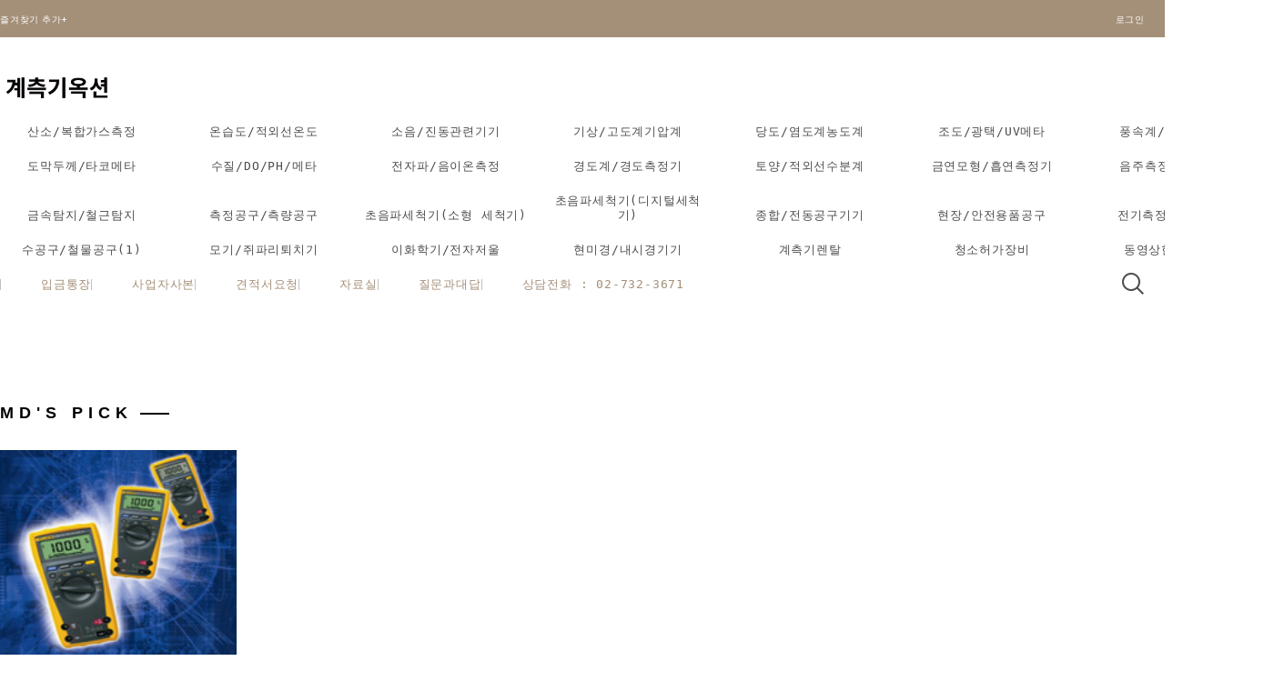

--- FILE ---
content_type: text/html
request_url: http://testauction.co.kr/shop/shopbrand.html?type=M&xcode=026&mcode=015
body_size: 15449
content:
<!DOCTYPE html PUBLIC "-//W3C//DTD HTML 4.01//EN" "http://www.w3.org/TR/html4/strict.dtd">
<html>
<head>
<meta http-equiv="CONTENT-TYPE" content="text/html;charset=EUC-KR">

<link rel="apple-touch-icon-precomposed" href="/shopimages/manntest2/mobile_web_icon.png" />
<meta name="referrer" content="no-referrer-when-downgrade" />
<meta property="og:type" content="website" />
<meta property="og:url" content="http://www.testauction.co.kr/shop/shopbrand.html?type=M&xcode=026&mcode=015" />
<title>전기측정전자계측기 > 보호접지시험기</title>

<link type="text/css" rel="stylesheet" href="/shopimages/manntest2/template/work/1518/common.css?r=1612762186" /><meta http-equiv="X-UA-Compatible" content="IE=edge">
<link href="https://fonts.googleapis.com/css?family=Lato:300,400,700&display=swap" rel="stylesheet">
</head>
<script type="text/javascript" src="//wcs.naver.net/wcslog.js"></script>
<script type="text/javascript">
if (window.wcs) {
    if(!wcs_add) var wcs_add = {};
    wcs_add["wa"] = "s_9377e59c4ea";
    wcs.inflow('testauction.co.kr');
    wcs_do();
}
</script>

<body>
<script type="text/javascript" src="/js/jquery-1.7.2.min.js"></script>
<script type="text/javascript" src="/js/lazyload.min.js"></script>
<script type="text/javascript">
function getCookiefss(name) {
    lims = document.cookie;
    var index = lims.indexOf(name + "=");
    if (index == -1) {
        return null;
    }
    index = lims.indexOf("=", index) + 1; // first character
    var endstr = lims.indexOf(';', index);
    if (endstr == -1) {
        endstr = lims.length; // last character
    }
    return unescape(lims.substring(index, endstr));
}
</script><script type="text/javascript">
var MOBILE_USE = '';
</script><script type="text/javascript" src="/js/flash.js"></script>
<script type="text/javascript" src="/js/neodesign/rightbanner.js"></script>
<script type="text/javascript" src="/js/bookmark.js"></script>
<style type="text/css">

.MS_search_word { }

</style>

<script type="text/javascript">

    var is_unify_opt = '' ? true : false; 
    var pre_baskethidden = '';

</script>

<link type="text/css" rel="stylesheet" href="/shopimages/manntest2/template/work/1518/shopbrand.css?t=202102081432" />
<div id='blk_scroll_wings'><script type='text/javascript' src='/html/shopRbanner.html?param1=1' ></script></div>
<div id='cherrypicker_scroll'></div>
<div id="wrap">
    
<link type="text/css" rel="stylesheet" href="/shopimages/manntest2/template/work/1518/header.1.css?t=202103090935" />
<div id="t_header" class="trans">
    <div class="t_header_inner">
        <div class="left">
            <a href="javascript:CreateBookmarkLink('http://testauction.co.kr', '계측기 수입,판매와 컨텐츠를 공유하는 포탈사이트 -0077.co.kr 입니다-');">즐겨찾기 추가+</a>
            </div>
            <div class="right">
                                <a href="https://testauction.co.kr/shop/member.html?type=login">로그인</a>
                <a href="https://testauction.co.kr/shop/idinfo.html">회원가입</a>
                                <a href="https://testauction.co.kr/shop/member.html?type=mynewmain">MYPAGE</a>
            </div>
        </div>
    </div>

    <header>
        <div id="header" class="clearfix">
            <div class="logo"><a href="/"><img src="/design/manntest2/epilogue/images/logologo.png" style="width: 125px;"></a></div>
            <div class="cate">
              
                <ul>                    
                                        <li class="lnb_depth1">
                        <a href="/shop/shopbrand.html?type=X&xcode=007" class="lnb_menu">산소/복합가스측정</a>
                                                <div class="lnb_depth2">
                            <div class="cate_top"></div>
                            <ul class="cate_middle">
                                                                <li><a href="/shop/shopbrand.html?type=M&xcode=007&mcode=013">가스검지기</a></li>
                                                                <li><a href="/shop/shopbrand.html?type=M&xcode=007&mcode=003">가연성가스측정기</a></li>
                                                                <li><a href="/shop/shopbrand.html?type=M&xcode=007&mcode=018">기류측정기</a></li>
                                                                <li><a href="/shop/shopbrand.html?type=M&xcode=007&mcode=019">냄새측정기</a></li>
                                                                <li><a href="/shop/shopbrand.html?type=M&xcode=007&mcode=016">독성가스측정기</a></li>
                                                                <li><a href="/shop/shopbrand.html?type=M&xcode=007&mcode=012">라돈측정기</a></li>
                                                                <li><a href="/shop/shopbrand.html?type=M&xcode=007&mcode=017">매연측정기</a></li>
                                                                <li><a href="/shop/shopbrand.html?type=M&xcode=007&mcode=007">메탄/수소가스측정기</a></li>
                                                                <li><a href="/shop/shopbrand.html?type=M&xcode=007&mcode=010">미세먼지측정기</a></li>
                                                                <li><a href="/shop/shopbrand.html?type=M&xcode=007&mcode=011">방사선측정기</a></li>
                                                                <li><a href="/shop/shopbrand.html?type=M&xcode=007&mcode=002">복합가스측정기</a></li>
                                                                <li><a href="/shop/shopbrand.html?type=M&xcode=007&mcode=001">산소농도측정기</a></li>
                                                                <li><a href="/shop/shopbrand.html?type=M&xcode=007&mcode=015">암모니아가스측정기</a></li>
                                                                <li><a href="/shop/shopbrand.html?type=M&xcode=007&mcode=004">연소효율측정기</a></li>
                                                                <li><a href="/shop/shopbrand.html?type=M&xcode=007&mcode=014">오존측정기</a></li>
                                                                <li><a href="/shop/shopbrand.html?type=M&xcode=007&mcode=005">이산화탄소측정기</a></li>
                                                                <li><a href="/shop/shopbrand.html?type=M&xcode=007&mcode=006">일산화탄소측정기</a></li>
                                                                <li><a href="/shop/shopbrand.html?type=M&xcode=007&mcode=009">포름알데히드</a></li>
                                                                <li><a href="/shop/shopbrand.html?type=M&xcode=007&mcode=008">폭발성/냉매가스</a></li>
                                                            </ul>
                            <div class="cate_bottom"></div>
                        </div>
                                            </li>
                                        <li class="lnb_depth1">
                        <a href="/shop/shopbrand.html?type=X&xcode=008" class="lnb_menu">온습도/적외선온도</a>
                                                <div class="lnb_depth2">
                            <div class="cate_top"></div>
                            <ul class="cate_middle">
                                                                <li><a href="/shop/shopbrand.html?type=M&xcode=008&mcode=004">온습도계</a></li>
                                                                <li><a href="/shop/shopbrand.html?type=M&xcode=008&mcode=002">온도계/디지털온도계</a></li>
                                                                <li><a href="/shop/shopbrand.html?type=M&xcode=008&mcode=003">적외선온도계</a></li>
                                                                <li><a href="/shop/shopbrand.html?type=M&xcode=008&mcode=012">방수/냉장고/냉동고온도계</a></li>
                                                                <li><a href="/shop/shopbrand.html?type=M&xcode=008&mcode=016">식품/포켓온도계</a></li>
                                                                <li><a href="/shop/shopbrand.html?type=M&xcode=008&mcode=005">자기온습도기록계</a></li>
                                                                <li><a href="/shop/shopbrand.html?type=M&xcode=008&mcode=008">수은온도계</a></li>
                                                                <li><a href="/shop/shopbrand.html?type=M&xcode=008&mcode=009">알콜온도계</a></li>
                                                                <li><a href="/shop/shopbrand.html?type=M&xcode=008&mcode=010">사우나온도계</a></li>
                                                                <li><a href="/shop/shopbrand.html?type=M&xcode=008&mcode=011">탕온도계</a></li>
                                                                <li><a href="/shop/shopbrand.html?type=M&xcode=008&mcode=023">전광판 온도계</a></li>
                                                                <li><a href="/shop/shopbrand.html?type=M&xcode=008&mcode=017">아스만통풍건습계</a></li>
                                                                <li><a href="/shop/shopbrand.html?type=M&xcode=008&mcode=006">흑구온도계</a></li>
                                                                <li><a href="/shop/shopbrand.html?type=M&xcode=008&mcode=013">노점계</a></li>
                                                                <li><a href="/shop/shopbrand.html?type=M&xcode=008&mcode=014">백크만온도계</a></li>
                                                                <li><a href="/shop/shopbrand.html?type=M&xcode=008&mcode=015">적외선체온온도계</a></li>
                                                                <li><a href="/shop/shopbrand.html?type=M&xcode=008&mcode=018">열환경측정기</a></li>
                                                                <li><a href="/shop/shopbrand.html?type=M&xcode=008&mcode=019">온도교정기</a></li>
                                                                <li><a href="/shop/shopbrand.html?type=M&xcode=008&mcode=021">테이프 온도계</a></li>
                                                                <li><a href="/shop/shopbrand.html?type=M&xcode=008&mcode=022">교정기기</a></li>
                                                                <li><a href="/shop/shopbrand.html?type=M&xcode=008&mcode=007">온도센서(프로브)</a></li>
                                                                <li><a href="/shop/shopbrand.html?type=M&xcode=008&mcode=024">철표면온도계</a></li>
                                                                <li><a href="/shop/shopbrand.html?type=M&xcode=008&mcode=025">디지털프린트온도계</a></li>
                                                                <li><a href="/shop/shopbrand.html?type=M&xcode=008&mcode=026">설치형온습도계</a></li>
                                                            </ul>
                            <div class="cate_bottom"></div>
                        </div>
                                            </li>
                                        <li class="lnb_depth1">
                        <a href="/shop/shopbrand.html?type=X&xcode=035" class="lnb_menu">소음/진동관련기기</a>
                                                <div class="lnb_depth2">
                            <div class="cate_top"></div>
                            <ul class="cate_middle">
                                                                <li><a href="/shop/shopbrand.html?type=M&xcode=035&mcode=004">간이소음계</a></li>
                                                                <li><a href="/shop/shopbrand.html?type=M&xcode=035&mcode=005">노이즈/도시메타</a></li>
                                                                <li><a href="/shop/shopbrand.html?type=M&xcode=035&mcode=001">소음계/소음측정기</a></li>
                                                                <li><a href="/shop/shopbrand.html?type=M&xcode=035&mcode=011">소음계용악세사리</a></li>
                                                                <li><a href="/shop/shopbrand.html?type=M&xcode=035&mcode=007">소음레벨교정기</a></li>
                                                                <li><a href="/shop/shopbrand.html?type=M&xcode=035&mcode=006">소음진동기록계</a></li>
                                                                <li><a href="/shop/shopbrand.html?type=M&xcode=035&mcode=008">지반진동계</a></li>
                                                                <li><a href="/shop/shopbrand.html?type=M&xcode=035&mcode=009">지진감시측정기</a></li>
                                                                <li><a href="/shop/shopbrand.html?type=M&xcode=035&mcode=002">진동계/진동측정기</a></li>
                                                                <li><a href="/shop/shopbrand.html?type=M&xcode=035&mcode=010">진동레벨진동계</a></li>
                                                                <li><a href="/shop/shopbrand.html?type=M&xcode=035&mcode=003">청음계</a></li>
                                                            </ul>
                            <div class="cate_bottom"></div>
                        </div>
                                            </li>
                                        <li class="lnb_depth1">
                        <a href="/shop/shopbrand.html?type=X&xcode=009" class="lnb_menu">기상/고도계기압계</a>
                                                <div class="lnb_depth2">
                            <div class="cate_top"></div>
                            <ul class="cate_middle">
                                                                <li><a href="/shop/shopbrand.html?type=M&xcode=009&mcode=002">고도계</a></li>
                                                                <li><a href="/shop/shopbrand.html?type=M&xcode=009&mcode=003">기압계</a></li>
                                                                <li><a href="/shop/shopbrand.html?type=M&xcode=009&mcode=013">타워크레인풍속계</a></li>
                                                                <li><a href="/shop/shopbrand.html?type=M&xcode=009&mcode=007">체감온도/열파지수</a></li>
                                                                <li><a href="/shop/shopbrand.html?type=M&xcode=009&mcode=009">백엽상</a></li>
                                                                <li><a href="/shop/shopbrand.html?type=M&xcode=009&mcode=005">자기기압기록계</a></li>
                                                                <li><a href="/shop/shopbrand.html?type=M&xcode=009&mcode=004">정밀수은기압계</a></li>
                                                                <li><a href="/shop/shopbrand.html?type=M&xcode=009&mcode=006">기상측정기</a></li>
                                                                <li><a href="/shop/shopbrand.html?type=M&xcode=009&mcode=008">우량/수위계</a></li>
                                                                <li><a href="/shop/shopbrand.html?type=M&xcode=009&mcode=010">일사계</a></li>
                                                                <li><a href="/shop/shopbrand.html?type=M&xcode=009&mcode=011">일조계</a></li>
                                                                <li><a href="/shop/shopbrand.html?type=M&xcode=009&mcode=012">증발계</a></li>
                                                            </ul>
                            <div class="cate_bottom"></div>
                        </div>
                                            </li>
                                        <li class="lnb_depth1">
                        <a href="/shop/shopbrand.html?type=X&xcode=019" class="lnb_menu">당도/염도계농도계</a>
                                                <div class="lnb_depth2">
                            <div class="cate_top"></div>
                            <ul class="cate_middle">
                                                                <li><a href="/shop/shopbrand.html?type=M&xcode=019&mcode=009">당도계/당도측정기</a></li>
                                                                <li><a href="/shop/shopbrand.html?type=M&xcode=019&mcode=005">염도계/염분측정기</a></li>
                                                                <li><a href="/shop/shopbrand.html?type=M&xcode=019&mcode=008">육수농도계</a></li>
                                                                <li><a href="/shop/shopbrand.html?type=M&xcode=019&mcode=011">농도계/농도측정기</a></li>
                                                                <li><a href="/shop/shopbrand.html?type=M&xcode=019&mcode=006">콘크리트염분계</a></li>
                                                                <li><a href="/shop/shopbrand.html?type=M&xcode=019&mcode=003">점도계/측정기</a></li>
                                                                <li><a href="/shop/shopbrand.html?type=M&xcode=019&mcode=002">주정계/와인농도계</a></li>
                                                                <li><a href="/shop/shopbrand.html?type=M&xcode=019&mcode=004">식품산도측정기</a></li>
                                                                <li><a href="/shop/shopbrand.html?type=M&xcode=019&mcode=007">농도굴절계</a></li>
                                                                <li><a href="/shop/shopbrand.html?type=M&xcode=019&mcode=012">비중계</a></li>
                                                                <li><a href="/shop/shopbrand.html?type=M&xcode=019&mcode=014">안식각측정기</a></li>
                                                                <li><a href="/shop/shopbrand.html?type=M&xcode=019&mcode=013">인장강도</a></li>
                                                                <li><a href="/shop/shopbrand.html?type=M&xcode=019&mcode=016">토크 테스터</a></li>
                                                                <li><a href="/shop/shopbrand.html?type=M&xcode=019&mcode=015">표면장력계</a></li>
                                                            </ul>
                            <div class="cate_bottom"></div>
                        </div>
                                            </li>
                                        <li class="lnb_depth1">
                        <a href="/shop/shopbrand.html?type=X&xcode=010" class="lnb_menu">조도/광택/UV메타</a>
                                                <div class="lnb_depth2">
                            <div class="cate_top"></div>
                            <ul class="cate_middle">
                                                                <li><a href="/shop/shopbrand.html?type=M&xcode=010&mcode=018">조도계/조도측정기</a></li>
                                                                <li><a href="/shop/shopbrand.html?type=M&xcode=010&mcode=009">UV메타</a></li>
                                                                <li><a href="/shop/shopbrand.html?type=M&xcode=010&mcode=002">광택계</a></li>
                                                                <li><a href="/shop/shopbrand.html?type=M&xcode=010&mcode=007">표면조도계</a></li>
                                                                <li><a href="/shop/shopbrand.html?type=M&xcode=010&mcode=017">일사량계</a></li>
                                                                <li><a href="/shop/shopbrand.html?type=M&xcode=010&mcode=008">휘도계</a></li>
                                                                <li><a href="/shop/shopbrand.html?type=M&xcode=010&mcode=003">비색계</a></li>
                                                                <li><a href="/shop/shopbrand.html?type=M&xcode=010&mcode=004">편광계</a></li>
                                                                <li><a href="/shop/shopbrand.html?type=M&xcode=010&mcode=005">굴절계</a></li>
                                                                <li><a href="/shop/shopbrand.html?type=M&xcode=010&mcode=006">색차계</a></li>
                                                                <li><a href="/shop/shopbrand.html?type=M&xcode=010&mcode=010">VIS분광광도계</a></li>
                                                                <li><a href="/shop/shopbrand.html?type=M&xcode=010&mcode=011">방사계</a></li>
                                                                <li><a href="/shop/shopbrand.html?type=M&xcode=010&mcode=012">백도계</a></li>
                                                                <li><a href="/shop/shopbrand.html?type=M&xcode=010&mcode=013">백색광도계</a></li>
                                                                <li><a href="/shop/shopbrand.html?type=M&xcode=010&mcode=014">이온분석기</a></li>
                                                                <li><a href="/shop/shopbrand.html?type=M&xcode=010&mcode=015">자외선강도계</a></li>
                                                                <li><a href="/shop/shopbrand.html?type=M&xcode=010&mcode=016">중금속분석기</a></li>
                                                            </ul>
                            <div class="cate_bottom"></div>
                        </div>
                                            </li>
                                        <li class="lnb_depth1">
                        <a href="/shop/shopbrand.html?type=X&xcode=011" class="lnb_menu">풍속계/풍량측정기</a>
                                                <div class="lnb_depth2">
                            <div class="cate_top"></div>
                            <ul class="cate_middle">
                                                                <li><a href="/shop/shopbrand.html?type=M&xcode=011&mcode=002">풍속계/풍량계</a></li>
                                                                <li><a href="/shop/shopbrand.html?type=M&xcode=011&mcode=003">풍향계</a></li>
                                                                <li><a href="/shop/shopbrand.html?type=M&xcode=011&mcode=005">베인형풍속계</a></li>
                                                                <li><a href="/shop/shopbrand.html?type=M&xcode=011&mcode=006">열선풍속계</a></li>
                                                                <li><a href="/shop/shopbrand.html?type=M&xcode=011&mcode=004">미압측정기</a></li>
                                                            </ul>
                            <div class="cate_bottom"></div>
                        </div>
                                            </li>
                                        <li class="lnb_depth1">
                        <a href="/shop/shopbrand.html?type=X&xcode=014" class="lnb_menu">도막두께/타코메타</a>
                                                <div class="lnb_depth2">
                            <div class="cate_top"></div>
                            <ul class="cate_middle">
                                                                <li><a href="/shop/shopbrand.html?type=M&xcode=014&mcode=004">도막두께측정기</a></li>
                                                                <li><a href="/shop/shopbrand.html?type=M&xcode=014&mcode=005">초음파두께측정기</a></li>
                                                                <li><a href="/shop/shopbrand.html?type=M&xcode=014&mcode=023">다이알두께측정기</a></li>
                                                                <li><a href="/shop/shopbrand.html?type=M&xcode=014&mcode=011">타코메타/회전계</a></li>
                                                                <li><a href="/shop/shopbrand.html?type=M&xcode=014&mcode=009">스트로보스코브</a></li>
                                                                <li><a href="/shop/shopbrand.html?type=M&xcode=014&mcode=019">냉동탑차온도기록계</a></li>
                                                                <li><a href="/shop/shopbrand.html?type=M&xcode=014&mcode=016">자기압력기록계</a></li>
                                                                <li><a href="/shop/shopbrand.html?type=M&xcode=014&mcode=018">초시계/타이머</a></li>
                                                                <li><a href="/shop/shopbrand.html?type=M&xcode=014&mcode=002">건식가스메타</a></li>
                                                                <li><a href="/shop/shopbrand.html?type=M&xcode=014&mcode=003">기준분동식압력계</a></li>
                                                                <li><a href="/shop/shopbrand.html?type=M&xcode=014&mcode=006">미압계</a></li>
                                                                <li><a href="/shop/shopbrand.html?type=M&xcode=014&mcode=007">마노메터</a></li>
                                                                <li><a href="/shop/shopbrand.html?type=M&xcode=014&mcode=008">밀도측정기</a></li>
                                                                <li><a href="/shop/shopbrand.html?type=M&xcode=014&mcode=012">습도막측정게이지</a></li>
                                                                <li><a href="/shop/shopbrand.html?type=M&xcode=014&mcode=013">습식가스메타</a></li>
                                                                <li><a href="/shop/shopbrand.html?type=M&xcode=014&mcode=014">열량계</a></li>
                                                                <li><a href="/shop/shopbrand.html?type=M&xcode=014&mcode=015">압력계/차압력</a></li>
                                                                <li><a href="/shop/shopbrand.html?type=M&xcode=014&mcode=017">진공계</a></li>
                                                                <li><a href="/shop/shopbrand.html?type=M&xcode=014&mcode=020">초음파유량계</a></li>
                                                                <li><a href="/shop/shopbrand.html?type=M&xcode=014&mcode=021">피토관</a></li>
                                                                <li><a href="/shop/shopbrand.html?type=M&xcode=014&mcode=022">유량계</a></li>
                                                            </ul>
                            <div class="cate_bottom"></div>
                        </div>
                                            </li>
                                        <li class="lnb_depth1">
                        <a href="/shop/shopbrand.html?type=X&xcode=025" class="lnb_menu">수질/DO/PH/메타</a>
                                                <div class="lnb_depth2">
                            <div class="cate_top"></div>
                            <ul class="cate_middle">
                                                                <li><a href="/shop/shopbrand.html?type=M&xcode=025&mcode=001">PH 측정기</a></li>
                                                                <li><a href="/shop/shopbrand.html?type=M&xcode=025&mcode=002">용존산소량계</a></li>
                                                                <li><a href="/shop/shopbrand.html?type=M&xcode=025&mcode=003">액체전도계</a></li>
                                                                <li><a href="/shop/shopbrand.html?type=M&xcode=025&mcode=004">ORP측정기</a></li>
                                                                <li><a href="/shop/shopbrand.html?type=M&xcode=025&mcode=005">TDS측정기</a></li>
                                                                <li><a href="/shop/shopbrand.html?type=M&xcode=025&mcode=006">MLSS측정기</a></li>
                                                                <li><a href="/shop/shopbrand.html?type=M&xcode=025&mcode=007">SS 측정기</a></li>
                                                                <li><a href="/shop/shopbrand.html?type=M&xcode=025&mcode=008">다항목측정기</a></li>
                                                                <li><a href="/shop/shopbrand.html?type=M&xcode=025&mcode=009">잔류염소계</a></li>
                                                                <li><a href="/shop/shopbrand.html?type=M&xcode=025&mcode=010">수심측정기/측심계</a></li>
                                                                <li><a href="/shop/shopbrand.html?type=M&xcode=025&mcode=011">수질측정키트</a></li>
                                                                <li><a href="/shop/shopbrand.html?type=M&xcode=025&mcode=012">BOD측정기</a></li>
                                                                <li><a href="/shop/shopbrand.html?type=M&xcode=025&mcode=013">COD측정기</a></li>
                                                                <li><a href="/shop/shopbrand.html?type=M&xcode=025&mcode=014">디지털탁도계</a></li>
                                                                <li><a href="/shop/shopbrand.html?type=M&xcode=025&mcode=015">수질색도계</a></li>
                                                                <li><a href="/shop/shopbrand.html?type=M&xcode=025&mcode=016">수질분석기</a></li>
                                                                <li><a href="/shop/shopbrand.html?type=M&xcode=025&mcode=017">수질경도계</a></li>
                                                                <li><a href="/shop/shopbrand.html?type=M&xcode=025&mcode=018">과산화수소측정기</a></li>
                                                                <li><a href="/shop/shopbrand.html?type=M&xcode=025&mcode=019">설치형세척기</a></li>
                                                                <li><a href="/shop/shopbrand.html?type=M&xcode=025&mcode=020">농도계</a></li>
                                                                <li><a href="/shop/shopbrand.html?type=M&xcode=025&mcode=021">수질비색계</a></li>
                                                                <li><a href="/shop/shopbrand.html?type=M&xcode=025&mcode=022">비저항측정기</a></li>
                                                                <li><a href="/shop/shopbrand.html?type=M&xcode=025&mcode=023">염분계</a></li>
                                                                <li><a href="/shop/shopbrand.html?type=M&xcode=025&mcode=024">총인계</a></li>
                                                                <li><a href="/shop/shopbrand.html?type=M&xcode=025&mcode=025">총질소계</a></li>
                                                            </ul>
                            <div class="cate_bottom"></div>
                        </div>
                                            </li>
                                        <li class="lnb_depth1">
                        <a href="/shop/shopbrand.html?type=X&xcode=018" class="lnb_menu">전자파/음이온측정</a>
                                                <div class="lnb_depth2">
                            <div class="cate_top"></div>
                            <ul class="cate_middle">
                                                                <li><a href="/shop/shopbrand.html?type=M&xcode=018&mcode=003">전자파측정기</a></li>
                                                                <li><a href="/shop/shopbrand.html?type=M&xcode=018&mcode=002">카우스메타</a></li>
                                                                <li><a href="/shop/shopbrand.html?type=M&xcode=018&mcode=004">표면저항측정기</a></li>
                                                                <li><a href="/shop/shopbrand.html?type=M&xcode=018&mcode=005">음이온측정기</a></li>
                                                                <li><a href="/shop/shopbrand.html?type=M&xcode=018&mcode=006">정전기측정기</a></li>
                                                            </ul>
                            <div class="cate_bottom"></div>
                        </div>
                                            </li>
                                        <li class="lnb_depth1">
                        <a href="/shop/shopbrand.html?type=X&xcode=017" class="lnb_menu">경도계/경도측정기</a>
                                                <div class="lnb_depth2">
                            <div class="cate_top"></div>
                            <ul class="cate_middle">
                                                                <li><a href="/shop/shopbrand.html?type=M&xcode=017&mcode=004">에코팁경도계</a></li>
                                                                <li><a href="/shop/shopbrand.html?type=M&xcode=017&mcode=002">로크웰경도계</a></li>
                                                                <li><a href="/shop/shopbrand.html?type=M&xcode=017&mcode=003">브리넬경도계</a></li>
                                                                <li><a href="/shop/shopbrand.html?type=M&xcode=017&mcode=006">알루미늄경도계</a></li>
                                                                <li><a href="/shop/shopbrand.html?type=M&xcode=017&mcode=010">고무경도계</a></li>
                                                                <li><a href="/shop/shopbrand.html?type=M&xcode=017&mcode=018">스펀지경도계</a></li>
                                                                <li><a href="/shop/shopbrand.html?type=M&xcode=017&mcode=019">비커스경도계</a></li>
                                                                <li><a href="/shop/shopbrand.html?type=M&xcode=017&mcode=020">쇼아경도계</a></li>
                                                                <li><a href="/shop/shopbrand.html?type=M&xcode=017&mcode=022">정제용경도계</a></li>
                                                                <li><a href="/shop/shopbrand.html?type=M&xcode=017&mcode=021">초음파경도계</a></li>
                                                                <li><a href="/shop/shopbrand.html?type=M&xcode=017&mcode=023">토양/과일경도게</a></li>
                                                            </ul>
                            <div class="cate_bottom"></div>
                        </div>
                                            </li>
                                        <li class="lnb_depth1">
                        <a href="/shop/shopbrand.html?type=X&xcode=027" class="lnb_menu">토양/적외선수분계</a>
                                                <div class="lnb_depth2">
                            <div class="cate_top"></div>
                            <ul class="cate_middle">
                                                                <li><a href="/shop/shopbrand.html?type=M&xcode=027&mcode=004">다용도수분계</a></li>
                                                                <li><a href="/shop/shopbrand.html?type=M&xcode=027&mcode=009">목재수분계</a></li>
                                                                <li><a href="/shop/shopbrand.html?type=M&xcode=027&mcode=015">종이수분계</a></li>
                                                                <li><a href="/shop/shopbrand.html?type=M&xcode=027&mcode=010">적외선수분계</a></li>
                                                                <li><a href="/shop/shopbrand.html?type=M&xcode=027&mcode=007">석고/몰탈수분계</a></li>
                                                                <li><a href="/shop/shopbrand.html?type=M&xcode=027&mcode=016">토양경도계</a></li>
                                                                <li><a href="/shop/shopbrand.html?type=M&xcode=027&mcode=017">토양수분/산도계</a></li>
                                                                <li><a href="/shop/shopbrand.html?type=M&xcode=027&mcode=002">건초수분계</a></li>
                                                                <li><a href="/shop/shopbrand.html?type=M&xcode=027&mcode=005">곡물수분계</a></li>
                                                                <li><a href="/shop/shopbrand.html?type=M&xcode=027&mcode=006">과일경도/산도계</a></li>
                                                                <li><a href="/shop/shopbrand.html?type=M&xcode=027&mcode=008">엽록수/목초측정기</a></li>
                                                                <li><a href="/shop/shopbrand.html?type=M&xcode=027&mcode=011">비료농도계</a></li>
                                                                <li><a href="/shop/shopbrand.html?type=M&xcode=027&mcode=012">생상추</a></li>
                                                                <li><a href="/shop/shopbrand.html?type=M&xcode=027&mcode=013">수경재배시험셋트</a></li>
                                                                <li><a href="/shop/shopbrand.html?type=M&xcode=027&mcode=014">측고기/측수기</a></li>
                                                                <li><a href="/shop/shopbrand.html?type=M&xcode=027&mcode=018">토양오염측정킷트</a></li>
                                                                <li><a href="/shop/shopbrand.html?type=M&xcode=027&mcode=019">EC메타</a></li>
                                                                <li><a href="/shop/shopbrand.html?type=M&xcode=027&mcode=020">꿀수분계</a></li>
                                                            </ul>
                            <div class="cate_bottom"></div>
                        </div>
                                            </li>
                                        <li class="lnb_depth1">
                        <a href="/shop/shopbrand.html?type=X&xcode=136" class="lnb_menu">금연모형/흡연측정기</a>
                                                <div class="lnb_depth2">
                            <div class="cate_top"></div>
                            <ul class="cate_middle">
                                                                <li><a href="/shop/shopbrand.html?type=M&xcode=136&mcode=002">흡연측정기</a></li>
                                                                <li><a href="/shop/shopbrand.html?type=M&xcode=136&mcode=003">니코틴소변검사기</a></li>
                                                                <li><a href="/shop/shopbrand.html?type=M&xcode=136&mcode=004">담배연기감지기</a></li>
                                                                <li><a href="/shop/shopbrand.html?type=M&xcode=136&mcode=005">금연모형인형</a></li>
                                                                <li><a href="/shop/shopbrand.html?type=M&xcode=136&mcode=006">폐기능/페활량측정기</a></li>
                                                            </ul>
                            <div class="cate_bottom"></div>
                        </div>
                                            </li>
                                        <li class="lnb_depth1">
                        <a href="/shop/shopbrand.html?type=X&xcode=021" class="lnb_menu">음주측정/음주감지</a>
                                                <div class="lnb_depth2">
                            <div class="cate_top"></div>
                            <ul class="cate_middle">
                                                                <li><a href="/shop/shopbrand.html?type=M&xcode=021&mcode=006">MD 추천베스트제품</a></li>
                                                                <li><a href="/shop/shopbrand.html?type=M&xcode=021&mcode=002">개인용음주측정기</a></li>
                                                                <li><a href="/shop/shopbrand.html?type=M&xcode=021&mcode=003">건설,산업현장측정용</a></li>
                                                                <li><a href="/shop/shopbrand.html?type=M&xcode=021&mcode=005">마우스피스,소모품</a></li>
                                                                <li><a href="/shop/shopbrand.html?type=M&xcode=021&mcode=004">프린터형음주측정기</a></li>
                                                            </ul>
                            <div class="cate_bottom"></div>
                        </div>
                                            </li>
                                        <li class="lnb_depth1">
                        <a href="/shop/shopbrand.html?type=X&xcode=015" class="lnb_menu">금속탐지/철근탐지</a>
                                                <div class="lnb_depth2">
                            <div class="cate_top"></div>
                            <ul class="cate_middle">
                                                                <li><a href="/shop/shopbrand.html?type=M&xcode=015&mcode=002">금속탐지기</a></li>
                                                                <li><a href="/shop/shopbrand.html?type=M&xcode=015&mcode=007">철근탐지기</a></li>
                                                                <li><a href="/shop/shopbrand.html?type=M&xcode=015&mcode=008">맨홀탐지기</a></li>
                                                                <li><a href="/shop/shopbrand.html?type=M&xcode=015&mcode=003">기밀시험기록계</a></li>
                                                                <li><a href="/shop/shopbrand.html?type=M&xcode=015&mcode=004">누수탐지기</a></li>
                                                                <li><a href="/shop/shopbrand.html?type=M&xcode=015&mcode=005">전동기진단기</a></li>
                                                                <li><a href="/shop/shopbrand.html?type=M&xcode=015&mcode=006">진공누설검지기</a></li>
                                                                <li><a href="/shop/shopbrand.html?type=M&xcode=015&mcode=009">철분농도계</a></li>
                                                                <li><a href="/shop/shopbrand.html?type=M&xcode=015&mcode=010">초음파탐상기</a></li>
                                                                <li><a href="/shop/shopbrand.html?type=M&xcode=015&mcode=011">콘크리트균열측정기</a></li>
                                                                <li><a href="/shop/shopbrand.html?type=M&xcode=015&mcode=012">콘크리트염분측정기</a></li>
                                                                <li><a href="/shop/shopbrand.html?type=M&xcode=015&mcode=013">파이프케이블탐지기</a></li>
                                                                <li><a href="/shop/shopbrand.html?type=M&xcode=015&mcode=014">표면염분측정기</a></li>
                                                                <li><a href="/shop/shopbrand.html?type=M&xcode=015&mcode=015">핀홀탐지기</a></li>
                                                                <li><a href="/shop/shopbrand.html?type=M&xcode=015&mcode=016">자동 신장계</a></li>
                                                            </ul>
                            <div class="cate_bottom"></div>
                        </div>
                                            </li>
                                        <li class="lnb_depth1">
                        <a href="/shop/shopbrand.html?type=X&xcode=006" class="lnb_menu">측정공구/측량공구</a>
                                                <div class="lnb_depth2">
                            <div class="cate_top"></div>
                            <ul class="cate_middle">
                                                                <li><a href="/shop/shopbrand.html?type=M&xcode=006&mcode=021">각도관련제품</a></li>
                                                                <li><a href="/shop/shopbrand.html?type=M&xcode=006&mcode=002">거리측정기</a></li>
                                                                <li><a href="/shop/shopbrand.html?type=M&xcode=006&mcode=010">게이지</a></li>
                                                                <li><a href="/shop/shopbrand.html?type=M&xcode=006&mcode=004">데오라이트</a></li>
                                                                <li><a href="/shop/shopbrand.html?type=M&xcode=006&mcode=012">마이크로미터</a></li>
                                                                <li><a href="/shop/shopbrand.html?type=M&xcode=006&mcode=013">마이크로미터헤더</a></li>
                                                                <li><a href="/shop/shopbrand.html?type=M&xcode=006&mcode=011">버니어캘리퍼스</a></li>
                                                                <li><a href="/shop/shopbrand.html?type=M&xcode=006&mcode=009">삼각대</a></li>
                                                                <li><a href="/shop/shopbrand.html?type=M&xcode=006&mcode=006">수압테스타기</a></li>
                                                                <li><a href="/shop/shopbrand.html?type=M&xcode=006&mcode=016">수준기</a></li>
                                                                <li><a href="/shop/shopbrand.html?type=M&xcode=006&mcode=005">수평</a></li>
                                                                <li><a href="/shop/shopbrand.html?type=M&xcode=006&mcode=008">스타프</a></li>
                                                                <li><a href="/shop/shopbrand.html?type=M&xcode=006&mcode=015">스트레이트엣지</a></li>
                                                                <li><a href="/shop/shopbrand.html?type=M&xcode=006&mcode=003">오토레벨</a></li>
                                                                <li><a href="/shop/shopbrand.html?type=M&xcode=006&mcode=018">원통스퀘어</a></li>
                                                                <li><a href="/shop/shopbrand.html?type=M&xcode=006&mcode=020">카운타</a></li>
                                                                <li><a href="/shop/shopbrand.html?type=M&xcode=006&mcode=017">편심검사기</a></li>
                                                                <li><a href="/shop/shopbrand.html?type=M&xcode=006&mcode=007">폴대</a></li>
                                                                <li><a href="/shop/shopbrand.html?type=M&xcode=006&mcode=019">하이트마스트</a></li>
                                                                <li><a href="/shop/shopbrand.html?type=M&xcode=006&mcode=014">홀테스타</a></li>
                                                            </ul>
                            <div class="cate_bottom"></div>
                        </div>
                                            </li>
                                        <li class="lnb_depth1">
                        <a href="/shop/shopbrand.html?type=O&xcode=094" class="lnb_menu">초음파세척기(소형 세척기)</a>
                                            </li>
                                        <li class="lnb_depth1">
                        <a href="/shop/shopbrand.html?type=O&xcode=095" class="lnb_menu">초음파세척기(디지털세척기)</a>
                                            </li>
                                        <li class="lnb_depth1">
                        <a href="/shop/shopbrand.html?type=X&xcode=002" class="lnb_menu">종합/전동공구기기</a>
                                                <div class="lnb_depth2">
                            <div class="cate_top"></div>
                            <ul class="cate_middle">
                                                                <li><a href="/shop/shopbrand.html?type=M&xcode=002&mcode=003">고속절단기</a></li>
                                                                <li><a href="/shop/shopbrand.html?type=M&xcode=002&mcode=019">곡선면취기</a></li>
                                                                <li><a href="/shop/shopbrand.html?type=M&xcode=002&mcode=004">니플러</a></li>
                                                                <li><a href="/shop/shopbrand.html?type=M&xcode=002&mcode=020">베벨라</a></li>
                                                                <li><a href="/shop/shopbrand.html?type=M&xcode=002&mcode=018">벤드소</a></li>
                                                                <li><a href="/shop/shopbrand.html?type=M&xcode=002&mcode=021">송풍기</a></li>
                                                                <li><a href="/shop/shopbrand.html?type=M&xcode=002&mcode=002">수압테스터기</a></li>
                                                                <li><a href="/shop/shopbrand.html?type=M&xcode=002&mcode=023">열풍기</a></li>
                                                                <li><a href="/shop/shopbrand.html?type=M&xcode=002&mcode=022">오비탈</a></li>
                                                                <li><a href="/shop/shopbrand.html?type=M&xcode=002&mcode=017">원형톱</a></li>
                                                                <li><a href="/shop/shopbrand.html?type=M&xcode=002&mcode=016">전기대패</a></li>
                                                                <li><a href="/shop/shopbrand.html?type=M&xcode=002&mcode=015">전기드릴</a></li>
                                                                <li><a href="/shop/shopbrand.html?type=M&xcode=002&mcode=010">조각기</a></li>
                                                                <li><a href="/shop/shopbrand.html?type=M&xcode=002&mcode=011">철근절곡기</a></li>
                                                                <li><a href="/shop/shopbrand.html?type=M&xcode=002&mcode=012">체인톱</a></li>
                                                                <li><a href="/shop/shopbrand.html?type=M&xcode=002&mcode=014">충전드릴</a></li>
                                                                <li><a href="/shop/shopbrand.html?type=M&xcode=002&mcode=005">코너드릴</a></li>
                                                                <li><a href="/shop/shopbrand.html?type=M&xcode=002&mcode=006">콘크리트절단기</a></li>
                                                                <li><a href="/shop/shopbrand.html?type=M&xcode=002&mcode=013">테이블톱</a></li>
                                                                <li><a href="/shop/shopbrand.html?type=M&xcode=002&mcode=007">트랙터</a></li>
                                                                <li><a href="/shop/shopbrand.html?type=M&xcode=002&mcode=008">폴리셔</a></li>
                                                                <li><a href="/shop/shopbrand.html?type=M&xcode=002&mcode=009">함마드릴</a></li>
                                                            </ul>
                            <div class="cate_bottom"></div>
                        </div>
                                            </li>
                                        <li class="lnb_depth1">
                        <a href="/shop/shopbrand.html?type=X&xcode=005" class="lnb_menu">현장/안전용품공구</a>
                                                <div class="lnb_depth2">
                            <div class="cate_top"></div>
                            <ul class="cate_middle">
                                                                <li><a href="/shop/shopbrand.html?type=M&xcode=005&mcode=012">송기마스크</a></li>
                                                                <li><a href="/shop/shopbrand.html?type=M&xcode=005&mcode=002">반사테이프</a></li>
                                                                <li><a href="/shop/shopbrand.html?type=M&xcode=005&mcode=003">안전조끼</a></li>
                                                                <li><a href="/shop/shopbrand.html?type=M&xcode=005&mcode=004">안전모</a></li>
                                                                <li><a href="/shop/shopbrand.html?type=M&xcode=005&mcode=005">소방소화용구</a></li>
                                                                <li><a href="/shop/shopbrand.html?type=M&xcode=005&mcode=006">실리콘</a></li>
                                                                <li><a href="/shop/shopbrand.html?type=M&xcode=005&mcode=007">앙카</a></li>
                                                                <li><a href="/shop/shopbrand.html?type=M&xcode=005&mcode=008">포장자재</a></li>
                                                                <li><a href="/shop/shopbrand.html?type=M&xcode=005&mcode=009">호스관련용품</a></li>
                                                                <li><a href="/shop/shopbrand.html?type=M&xcode=005&mcode=010">장갑</a></li>
                                                                <li><a href="/shop/shopbrand.html?type=M&xcode=005&mcode=011">용접흄집진기</a></li>
                                                                <li><a href="/shop/shopbrand.html?type=M&xcode=005&mcode=013">청력보호구</a></li>
                                                                <li><a href="/shop/shopbrand.html?type=M&xcode=005&mcode=014">안면보호구</a></li>
                                                                <li><a href="/shop/shopbrand.html?type=M&xcode=005&mcode=015">안전화</a></li>
                                                                <li><a href="/shop/shopbrand.html?type=M&xcode=005&mcode=016">등산화</a></li>
                                                                <li><a href="/shop/shopbrand.html?type=M&xcode=005&mcode=017">장화</a></li>
                                                                <li><a href="/shop/shopbrand.html?type=M&xcode=005&mcode=018">가죽보호구</a></li>
                                                                <li><a href="/shop/shopbrand.html?type=M&xcode=005&mcode=019">덮개</a></li>
                                                                <li><a href="/shop/shopbrand.html?type=M&xcode=005&mcode=020">차광망</a></li>
                                                                <li><a href="/shop/shopbrand.html?type=M&xcode=005&mcode=021">도로안전용품</a></li>
                                                                <li><a href="/shop/shopbrand.html?type=M&xcode=005&mcode=022">표시판</a></li>
                                                            </ul>
                            <div class="cate_bottom"></div>
                        </div>
                                            </li>
                                        <li class="lnb_depth1">
                        <a href="/shop/shopbrand.html?type=X&xcode=026" class="lnb_menu">전기측정전자계측기</a>
                                                <div class="lnb_depth2">
                            <div class="cate_top"></div>
                            <ul class="cate_middle">
                                                                <li><a href="/shop/shopbrand.html?type=M&xcode=026&mcode=004">LCR메타</a></li>
                                                                <li><a href="/shop/shopbrand.html?type=M&xcode=026&mcode=008">검상기</a></li>
                                                                <li><a href="/shop/shopbrand.html?type=M&xcode=026&mcode=007">검전기</a></li>
                                                                <li><a href="/shop/shopbrand.html?type=M&xcode=026&mcode=009">내전압시험기</a></li>
                                                                <li><a href="/shop/shopbrand.html?type=M&xcode=026&mcode=010">누설전류계</a></li>
                                                                <li><a href="/shop/shopbrand.html?type=M&xcode=026&mcode=025">데시벨(레벨)메타</a></li>
                                                                <li><a href="/shop/shopbrand.html?type=M&xcode=026&mcode=002">디지털멀티메타</a></li>
                                                                <li><a href="/shop/shopbrand.html?type=M&xcode=026&mcode=014">랜케이블테스타</a></li>
                                                                <li><a href="/shop/shopbrand.html?type=M&xcode=026&mcode=018">릴레이테스타</a></li>
                                                                <li><a href="/shop/shopbrand.html?type=M&xcode=026&mcode=019">밧데리테스타</a></li>
                                                                <li><a href="/shop/shopbrand.html?type=M&xcode=026&mcode=015">보호접지시험기</a></li>
                                                                <li><a href="/shop/shopbrand.html?type=M&xcode=026&mcode=017">스펙트럼아날라이저</a></li>
                                                                <li><a href="/shop/shopbrand.html?type=M&xcode=026&mcode=022">슬라이닥스</a></li>
                                                                <li><a href="/shop/shopbrand.html?type=M&xcode=026&mcode=011">신호발생측정기</a></li>
                                                                <li><a href="/shop/shopbrand.html?type=M&xcode=026&mcode=021">아날로그테스타</a></li>
                                                                <li><a href="/shop/shopbrand.html?type=M&xcode=026&mcode=013">오실로스코프</a></li>
                                                                <li><a href="/shop/shopbrand.html?type=M&xcode=026&mcode=024">전력계</a></li>
                                                                <li><a href="/shop/shopbrand.html?type=M&xcode=026&mcode=012">전력분석기</a></li>
                                                                <li><a href="/shop/shopbrand.html?type=M&xcode=026&mcode=023">전류/전압계</a></li>
                                                                <li><a href="/shop/shopbrand.html?type=M&xcode=026&mcode=020">전압조정기</a></li>
                                                                <li><a href="/shop/shopbrand.html?type=M&xcode=026&mcode=005">절연저항측정기</a></li>
                                                                <li><a href="/shop/shopbrand.html?type=M&xcode=026&mcode=016">접지저항계</a></li>
                                                                <li><a href="/shop/shopbrand.html?type=M&xcode=026&mcode=006">주파수측정기</a></li>
                                                                <li><a href="/shop/shopbrand.html?type=M&xcode=026&mcode=003">클램프메타</a></li>
                                                            </ul>
                            <div class="cate_bottom"></div>
                        </div>
                                            </li>
                                        <li class="lnb_depth1">
                        <a href="/shop/shopbrand.html?type=X&xcode=004" class="lnb_menu">수공구/철물공구(1)</a>
                                                <div class="lnb_depth2">
                            <div class="cate_top"></div>
                            <ul class="cate_middle">
                                                                <li><a href="/shop/shopbrand.html?type=M&xcode=004&mcode=017">답실</a></li>
                                                                <li><a href="/shop/shopbrand.html?type=M&xcode=004&mcode=026">로프캇타</a></li>
                                                                <li><a href="/shop/shopbrand.html?type=M&xcode=004&mcode=031">사다리</a></li>
                                                                <li><a href="/shop/shopbrand.html?type=M&xcode=004&mcode=032">석필</a></li>
                                                                <li><a href="/shop/shopbrand.html?type=M&xcode=004&mcode=037">스트립퍼</a></li>
                                                                <li><a href="/shop/shopbrand.html?type=M&xcode=004&mcode=038">압착기</a></li>
                                                                <li><a href="/shop/shopbrand.html?type=M&xcode=004&mcode=036">오일펌프</a></li>
                                                                <li><a href="/shop/shopbrand.html?type=M&xcode=004&mcode=035">우레탄봉</a></li>
                                                                <li><a href="/shop/shopbrand.html?type=M&xcode=004&mcode=007">유리공구</a></li>
                                                                <li><a href="/shop/shopbrand.html?type=M&xcode=004&mcode=006">유리칼</a></li>
                                                                <li><a href="/shop/shopbrand.html?type=M&xcode=004&mcode=034">작업등</a></li>
                                                                <li><a href="/shop/shopbrand.html?type=M&xcode=004&mcode=033">전선릴</a></li>
                                                                <li><a href="/shop/shopbrand.html?type=M&xcode=004&mcode=029">줄자</a></li>
                                                                <li><a href="/shop/shopbrand.html?type=M&xcode=004&mcode=024">직각자</a></li>
                                                                <li><a href="/shop/shopbrand.html?type=M&xcode=004&mcode=027">직결피스</a></li>
                                                                <li><a href="/shop/shopbrand.html?type=M&xcode=004&mcode=025">철근절단기</a></li>
                                                                <li><a href="/shop/shopbrand.html?type=M&xcode=004&mcode=023">철직자</a></li>
                                                                <li><a href="/shop/shopbrand.html?type=M&xcode=004&mcode=022">체인렌치벨트렌치</a></li>
                                                                <li><a href="/shop/shopbrand.html?type=M&xcode=004&mcode=008">치즐</a></li>
                                                                <li><a href="/shop/shopbrand.html?type=M&xcode=004&mcode=028">칼블럭</a></li>
                                                                <li><a href="/shop/shopbrand.html?type=M&xcode=004&mcode=003">캇타</a></li>
                                                                <li><a href="/shop/shopbrand.html?type=M&xcode=004&mcode=021">캇타칼</a></li>
                                                                <li><a href="/shop/shopbrand.html?type=M&xcode=004&mcode=009">콤파스</a></li>
                                                                <li><a href="/shop/shopbrand.html?type=M&xcode=004&mcode=014">클램프</a></li>
                                                                <li><a href="/shop/shopbrand.html?type=M&xcode=004&mcode=016">테이프</a></li>
                                                                <li><a href="/shop/shopbrand.html?type=M&xcode=004&mcode=019">톱날</a></li>
                                                                <li><a href="/shop/shopbrand.html?type=M&xcode=004&mcode=018">톱대</a></li>
                                                                <li><a href="/shop/shopbrand.html?type=M&xcode=004&mcode=020">통신공구</a></li>
                                                                <li><a href="/shop/shopbrand.html?type=M&xcode=004&mcode=002">파이프밴다</a></li>
                                                                <li><a href="/shop/shopbrand.html?type=M&xcode=004&mcode=004">펀치</a></li>
                                                                <li><a href="/shop/shopbrand.html?type=M&xcode=004&mcode=011">페인트로라</a></li>
                                                                <li><a href="/shop/shopbrand.html?type=M&xcode=004&mcode=010">페인트붓</a></li>
                                                                <li><a href="/shop/shopbrand.html?type=M&xcode=004&mcode=012">페인트솔</a></li>
                                                                <li><a href="/shop/shopbrand.html?type=M&xcode=004&mcode=030">핏트자</a></li>
                                                                <li><a href="/shop/shopbrand.html?type=M&xcode=004&mcode=013">핸드파워풀러</a></li>
                                                                <li><a href="/shop/shopbrand.html?type=M&xcode=004&mcode=005">흡착기</a></li>
                                                                <li><a href="/shop/shopbrand.html?type=M&xcode=004&mcode=015">히다리탭</a></li>
                                                            </ul>
                            <div class="cate_bottom"></div>
                        </div>
                                            </li>
                                        <li class="lnb_depth1">
                        <a href="/shop/shopbrand.html?type=X&xcode=022" class="lnb_menu">모기/쥐파리퇴치기</a>
                                                <div class="lnb_depth2">
                            <div class="cate_top"></div>
                            <ul class="cate_middle">
                                                                <li><a href="/shop/shopbrand.html?type=M&xcode=022&mcode=006">개미퇴치기</a></li>
                                                                <li><a href="/shop/shopbrand.html?type=M&xcode=022&mcode=009">고양이퇴치기</a></li>
                                                                <li><a href="/shop/shopbrand.html?type=M&xcode=022&mcode=012">달팽이약/퇴치</a></li>
                                                                <li><a href="/shop/shopbrand.html?type=M&xcode=022&mcode=008">두더지퇴치기</a></li>
                                                                <li><a href="/shop/shopbrand.html?type=M&xcode=022&mcode=003">모기퇴치기</a></li>
                                                                <li><a href="/shop/shopbrand.html?type=M&xcode=022&mcode=007">바퀴벌레퇴치기</a></li>
                                                                <li><a href="/shop/shopbrand.html?type=M&xcode=022&mcode=015">분무/연막제</a></li>
                                                                <li><a href="/shop/shopbrand.html?type=M&xcode=022&mcode=002">에어커튼</a></li>
                                                                <li><a href="/shop/shopbrand.html?type=M&xcode=022&mcode=014">연막연무살충기</a></li>
                                                                <li><a href="/shop/shopbrand.html?type=M&xcode=022&mcode=013">연무살충기</a></li>
                                                                <li><a href="/shop/shopbrand.html?type=M&xcode=022&mcode=010">조류퇴치기</a></li>
                                                                <li><a href="/shop/shopbrand.html?type=M&xcode=022&mcode=005">쥐퇴치기</a></li>
                                                                <li><a href="/shop/shopbrand.html?type=M&xcode=022&mcode=011">진드기퇴치기</a></li>
                                                                <li><a href="/shop/shopbrand.html?type=M&xcode=022&mcode=004">파리퇴치기</a></li>
                                                                <li><a href="/shop/shopbrand.html?type=M&xcode=022&mcode=016">해충방충문</a></li>
                                                            </ul>
                            <div class="cate_bottom"></div>
                        </div>
                                            </li>
                                        <li class="lnb_depth1">
                        <a href="/shop/shopbrand.html?type=X&xcode=001" class="lnb_menu">이화학기/전자저울</a>
                                                <div class="lnb_depth2">
                            <div class="cate_top"></div>
                            <ul class="cate_middle">
                                                                <li><a href="/shop/shopbrand.html?type=M&xcode=001&mcode=004">건식가열기</a></li>
                                                                <li><a href="/shop/shopbrand.html?type=M&xcode=001&mcode=005">건열멸균기</a></li>
                                                                <li><a href="/shop/shopbrand.html?type=M&xcode=001&mcode=006">건조기</a></li>
                                                                <li><a href="/shop/shopbrand.html?type=M&xcode=001&mcode=008">균질기</a></li>
                                                                <li><a href="/shop/shopbrand.html?type=M&xcode=001&mcode=007">기구건조기</a></li>
                                                                <li><a href="/shop/shopbrand.html?type=M&xcode=001&mcode=009">마이크로톰</a></li>
                                                                <li><a href="/shop/shopbrand.html?type=M&xcode=001&mcode=010">모터교반기</a></li>
                                                                <li><a href="/shop/shopbrand.html?type=M&xcode=001&mcode=011">무진건조기</a></li>
                                                                <li><a href="/shop/shopbrand.html?type=M&xcode=001&mcode=012">미량정량램프</a></li>
                                                                <li><a href="/shop/shopbrand.html?type=M&xcode=001&mcode=013">분취기</a></li>
                                                                <li><a href="/shop/shopbrand.html?type=M&xcode=001&mcode=014">순환식흡입기</a></li>
                                                                <li><a href="/shop/shopbrand.html?type=M&xcode=001&mcode=015">원심분리기</a></li>
                                                                <li><a href="/shop/shopbrand.html?type=M&xcode=001&mcode=016">자동유발기</a></li>
                                                                <li><a href="/shop/shopbrand.html?type=M&xcode=001&mcode=017">자석교반기</a></li>
                                                                <li><a href="/shop/shopbrand.html?type=M&xcode=001&mcode=018">저온배양기</a></li>
                                                                <li><a href="/shop/shopbrand.html?type=M&xcode=001&mcode=019">전기로</a></li>
                                                                <li><a href="/shop/shopbrand.html?type=M&xcode=001&mcode=020">전기영동장치</a></li>
                                                                <li><a href="/shop/shopbrand.html?type=M&xcode=001&mcode=002">전자저울</a></li>
                                                                <li><a href="/shop/shopbrand.html?type=M&xcode=001&mcode=003">진공건조기</a></li>
                                                            </ul>
                            <div class="cate_bottom"></div>
                        </div>
                                            </li>
                                        <li class="lnb_depth1">
                        <a href="/shop/shopbrand.html?type=X&xcode=016" class="lnb_menu">현미경/내시경기기</a>
                                                <div class="lnb_depth2">
                            <div class="cate_top"></div>
                            <ul class="cate_middle">
                                                                <li><a href="/shop/shopbrand.html?type=M&xcode=016&mcode=009">마이크로톰</a></li>
                                                                <li><a href="/shop/shopbrand.html?type=M&xcode=016&mcode=003">분광기</a></li>
                                                                <li><a href="/shop/shopbrand.html?type=M&xcode=016&mcode=004">산업용내시경</a></li>
                                                                <li><a href="/shop/shopbrand.html?type=M&xcode=016&mcode=005">생물내시경</a></li>
                                                                <li><a href="/shop/shopbrand.html?type=M&xcode=016&mcode=006">왜곡검사기</a></li>
                                                                <li><a href="/shop/shopbrand.html?type=M&xcode=016&mcode=007">투영기</a></li>
                                                                <li><a href="/shop/shopbrand.html?type=M&xcode=016&mcode=002">현미경</a></li>
                                                                <li><a href="/shop/shopbrand.html?type=M&xcode=016&mcode=008">확대경</a></li>
                                                            </ul>
                            <div class="cate_bottom"></div>
                        </div>
                                            </li>
                                        <li class="lnb_depth1">
                        <a href="/shop/shopbrand.html?type=O&xcode=030" class="lnb_menu">계측기렌탈</a>
                                            </li>
                                        <li class="lnb_depth1">
                        <a href="/shop/shopbrand.html?type=X&xcode=033" class="lnb_menu">청소허가장비</a>
                                                <div class="lnb_depth2">
                            <div class="cate_top"></div>
                            <ul class="cate_middle">
                                                                <li><a href="/shop/shopbrand.html?type=M&xcode=033&mcode=001">청소허가장비</a></li>
                                                            </ul>
                            <div class="cate_bottom"></div>
                        </div>
                                            </li>
                                        <li class="lnb_depth1">
                        <a href="/shop/shopbrand.html?type=X&xcode=135" class="lnb_menu">동영상한글설명서</a>
                                                <div class="lnb_depth2">
                            <div class="cate_top"></div>
                            <ul class="cate_middle">
                                                                <li><a href="/shop/shopbrand.html?type=M&xcode=135&mcode=001">대기및실내공기질측정기</a></li>
                                                                <li><a href="/shop/shopbrand.html?type=M&xcode=135&mcode=002">수질/ph측정/잔류염소측정</a></li>
                                                                <li><a href="/shop/shopbrand.html?type=M&xcode=135&mcode=003">소음측정기/진동계측정</a></li>
                                                                <li><a href="/shop/shopbrand.html?type=M&xcode=135&mcode=004">온습도계및적외선온도계</a></li>
                                                                <li><a href="/shop/shopbrand.html?type=M&xcode=135&mcode=005">기상관측/기압/고도계</a></li>
                                                                <li><a href="/shop/shopbrand.html?type=M&xcode=135&mcode=006">염도계 당도계/당도측정기</a></li>
                                                                <li><a href="/shop/shopbrand.html?type=M&xcode=135&mcode=007">고무경도계/에코팁경도계</a></li>
                                                                <li><a href="/shop/shopbrand.html?type=M&xcode=135&mcode=008">도막두께초음파두께측정기</a></li>
                                                                <li><a href="/shop/shopbrand.html?type=M&xcode=135&mcode=009">전자파음이온측정기</a></li>
                                                                <li><a href="/shop/shopbrand.html?type=M&xcode=135&mcode=010">전기/전자측정기</a></li>
                                                                <li><a href="/shop/shopbrand.html?type=M&xcode=135&mcode=011">토양수분/산도측정기</a></li>
                                                                <li><a href="/shop/shopbrand.html?type=M&xcode=135&mcode=012">측정공구/안전용품공구</a></li>
                                                                <li><a href="/shop/shopbrand.html?type=M&xcode=135&mcode=013">신상품코너</a></li>
                                                                <li><a href="/shop/shopbrand.html?type=M&xcode=135&mcode=014">회사소개코너</a></li>
                                                                <li><a href="/shop/shopbrand.html?type=M&xcode=135&mcode=015">전시회알림코너</a></li>
                                                                <li><a href="/shop/shopbrand.html?type=M&xcode=135&mcode=016">광고코너1</a></li>
                                                                <li><a href="/shop/shopbrand.html?type=M&xcode=135&mcode=017">광고코너2</a></li>
                                                                <li><a href="/shop/shopbrand.html?type=M&xcode=135&mcode=018">광고코너3</a></li>
                                                            </ul>
                            <div class="cate_bottom"></div>
                        </div>
                                            </li>
                      
            
                </ul>



            </div>


            <div class="made_epilogue">
                <a href="/board/board.html?code=manntest2&page=1&type=v&board_cate=&num1=999274&num2=00000&number=1360&lock=N&flag=notice">입금통장</a>
            </div>
            <div class="made_epilogue">
                <a href="/board/board.html?code=manntest2&page=1&type=v&board_cate=&num1=999273&num2=00000&number=1359&lock=N&flag=notice">사업자사본</a>
            </div>
            <div class="made_epilogue">
                <a href="/board/board.html?code=manntest2_board14">견적서요청</a>
            </div>
            <div class="made_epilogue">
                <a href="/board/board.html?code=manntest2_board2">자료실</a>
            </div>
            <div class="made_epilogue">
                <a href="/board/board.html?code=manntest2">질문과대답</a>

            </div>
   <div class="made_epilogue">
                <a href="">상담전화 : 02-732-3671</a>

            </div>



            <div class="h_menu">
                <ul>
                    <li class="search "><a class="searchlayer trans"><img src="/design/manntest2/epilogue/images/ico-search.png"></a>
                        <div class="searcharea trans">
                            
                          <form action="/shop/shopbrand.html" method="post" name="search">                          <fieldset>
                            <legend>상품 검색 폼</legend>
                            <input name="search" onkeydown="CheckKey_search();" value=""  class="MS_search_word" /> 
                            <a href="javascript:search_submit();"><img src="/design/manntest2/epilogue/images/ico-search.png"></a>
                        </fieldset>
                        </form> 
                    </div>
                </li>
                <li><a href="/shop/basket.html"><img src="/design/manntest2/epilogue/images/ico-cart.png"><span id="user_basket_quantity" class="user_basket_quantity"></span></a></li>
                <li><a href="https://testauction.co.kr/shop/member.html?type=mynewmain"><img src="/design/manntest2/epilogue/images/ico-my.png"></a></li>
            </ul>
        </div>

    </div>
</header>
<script type="text/javascript" src="/shopimages/manntest2/template/work/1518/header.1.js?t=202103090935"></script>
 
    <div id="productClass">





        


<div class="best_prd">
    <div class="title">
        <h3>MD'S PICK <img src="/design/manntest2/epilogue/images/title_line.png"> </h3>
    </div>

    <div class="prd5x">
                <div class="best_prd_list">
            <div class="thumb">
               <img class="MS_prod_img_m" src="/shopimages/manntest2/0260020000802.jpg?1261546015" />                        
           </div>
           <div class="desc trans"><a href="/shop/shopdetail.html?branduid=5808&xcode=026&mcode=002&scode=&type=X&sort=order&cur_code=026015&search=&GfDT=bWh3UQ%3D%3D">
            <ul>
                <li class="prd-name">Fluke 179, 디지털멀티메타, FLUKE, 미국산</li>
                <li class="prd-price">
                                                                                <span class="price">540,000</span>
                                                        </li>
                            </ul>

        </a>
        <div class="desc_icon" onclick="javascript:viewdetail('026002000080', '', '');">
            <img src="/design/manntest2/epilogue/images/main_wish.png">
            <img src="/design/manntest2/epilogue/images/main_cart.png">
        </div>
    </div>
</div>
</div>

</div>






<div class="txt-c">
<h3 class="cate_name">보호접지시험기</h3>

<div class="class-list">    
    <ul>
                <li><a href="/shop/shopbrand.html?xcode=026&type=M&mcode=004" class="">LCR메타</a></li>
                <li><a href="/shop/shopbrand.html?xcode=026&type=M&mcode=008" class="">검상기</a></li>
                <li><a href="/shop/shopbrand.html?xcode=026&type=M&mcode=007" class="">검전기</a></li>
                <li><a href="/shop/shopbrand.html?xcode=026&type=M&mcode=009" class="">내전압시험기</a></li>
                <li><a href="/shop/shopbrand.html?xcode=026&type=M&mcode=010" class="">누설전류계</a></li>
                <li><a href="/shop/shopbrand.html?xcode=026&type=M&mcode=025" class="">데시벨(레벨)메타</a></li>
                <li><a href="/shop/shopbrand.html?xcode=026&type=M&mcode=002" class="">디지털멀티메타</a></li>
                <li><a href="/shop/shopbrand.html?xcode=026&type=M&mcode=014" class="">랜케이블테스타</a></li>
                <li><a href="/shop/shopbrand.html?xcode=026&type=M&mcode=018" class="">릴레이테스타</a></li>
                <li><a href="/shop/shopbrand.html?xcode=026&type=M&mcode=019" class="">밧데리테스타</a></li>
                <li><a href="/shop/shopbrand.html?xcode=026&type=M&mcode=015" class="sel">보호접지시험기</a></li>
                <li><a href="/shop/shopbrand.html?xcode=026&type=M&mcode=017" class="">스펙트럼아날라이저</a></li>
                <li><a href="/shop/shopbrand.html?xcode=026&type=M&mcode=022" class="">슬라이닥스</a></li>
                <li><a href="/shop/shopbrand.html?xcode=026&type=M&mcode=011" class="">신호발생측정기</a></li>
                <li><a href="/shop/shopbrand.html?xcode=026&type=M&mcode=021" class="">아날로그테스타</a></li>
                <li><a href="/shop/shopbrand.html?xcode=026&type=M&mcode=013" class="">오실로스코프</a></li>
                <li><a href="/shop/shopbrand.html?xcode=026&type=M&mcode=024" class="">전력계</a></li>
                <li><a href="/shop/shopbrand.html?xcode=026&type=M&mcode=012" class="">전력분석기</a></li>
                <li><a href="/shop/shopbrand.html?xcode=026&type=M&mcode=023" class="">전류/전압계</a></li>
                <li><a href="/shop/shopbrand.html?xcode=026&type=M&mcode=020" class="">전압조정기</a></li>
                <li><a href="/shop/shopbrand.html?xcode=026&type=M&mcode=005" class="">절연저항측정기</a></li>
                <li><a href="/shop/shopbrand.html?xcode=026&type=M&mcode=016" class="">접지저항계</a></li>
                <li><a href="/shop/shopbrand.html?xcode=026&type=M&mcode=006" class="">주파수측정기</a></li>
                <li><a href="/shop/shopbrand.html?xcode=026&type=M&mcode=003" class="">클램프메타</a></li>
            </ul>
</div>
 
</div>
<div class="sort">
    <select id="sort" onchange="if(this.value) location.href=(this.value);" class="trans">
      <option value="javascript:sendsort('order');" class="check0">신상품순</option>
      <option value="javascript:sendsort('sellcnt')" class="check1">판매순</option>
      <option value="javascript:sendsort('viewcnt')" class="check2">인기순</option>
      <option value="javascript:sendsort('brandname')" class="check3">상품명순</option>
  </select>
</div>









</div><!-- #productClass --> 

<link type="text/css" rel="stylesheet" href="/shopimages/manntest2/template/work/1518/footer.1.css?t=202102081431" />
<footer>
    <div id="footer">

        <div class="footer1">

평&nbsp;&nbsp;&nbsp;&nbsp;&nbsp;일 : AM 10:00 ~ PM 17:00<br>
점심시간 : PM 12:30 ~ PM 13:30<br>
(토,일요일,공휴일 휴무)
<h3 class="call_number">02-732-3671 / Fax : 02-732-3672</h3>
            
        </div>
        <div class="footer2">
company : 계측기옥션<br>    
Address : 서울시 종로구 인사동 194-27 태화빌딩2층 202-2호<br>
Tel : 02-732-3671 / Fax : 02-732-3672&nbsp;&nbsp;&nbsp;&nbsp;Fax : 02-732-3672&nbsp;&nbsp;&nbsp;&nbsp;Online sales license : 종로 제01-702호<br>
Business license : 102-01-08926 <a href="https://www.ftc.go.kr/bizCommPop.do?wrkr_no=1020108926" target="_blank">[사업자 정보 확인]</a><br>
Personal info manager : 송재만&nbsp;&nbsp;&nbsp;&nbsp;help@testauction.co.kr<br>
Copyright &copy; macaron.co. kr.Inc all right reserved
        </div>
        <div class="footer3">
            <ul>
                <li><a href="#">ABOUT</a></li>
                <li><a href="<!--/link_join_terms/--">AGREEMENT</a></li>
                <li><a href="/html/info.html">GUIDE</a></li>
                <li><a href="javascript:bottom_privacy();">PRIVACY POLICY</a></li>
            </ul>
            <div class="sns">
                <a href="#"><img src="/design/manntest2/epilogue/images/facebook.png"></a>
                <a href="#"><img src="/design/manntest2/epilogue/images/instagram.png"></a>
                <a href="#"><img src="/design/manntest2/epilogue/images/blog.png"></a>
            </div>
        </div>

    </div>
</footer>

<div class="scroll ">  
  <a class="top_scroll" href="#none"  ><img src="/design/manntest2/epilogue/images/b_t.png" alt="위로가기" border="0"></a>
 </div>
<script type="text/javascript" src="/shopimages/manntest2/template/work/1518/footer.1.js?t=202102081431"></script>
    </div><!-- #wrap -->
<script type="text/javascript" src="/shopimages/manntest2/template/work/1518/shopbrand.js?t=202102081432"></script>

<style type="text/css">

/** 옵션 미리보기 기본 스타일, 변경시에는 앞에 #MK_opt_preview 를 붙여서 개별디자인에 넣으면 ok **/
.mk_option_preview_outer {
    display : inline;
}
.mk_option_preview {
    background-color : white;
}
.mk_prd_option_list {
    color : #404040;
    font-size : 8pt;
    font-family : dotum;
    list-style : none;
    padding : 3px 3px 0;
    background-color : white;
    border : 1px solid #7899C2;
    width : 170px;
    margin : 0;
    text-align : left;
}

.mk_prd_option_list LI {
    line-height : 1.4;
    margin : 5px 0;
    display : block;
}

.mk_prd_option_list .mk_bt_opt_close {
    text-align : right;
}

.mk_prd_option_list .option-soldout {
    color : red;
}

/** 옵션 미리보기 - 리스트 **/
.mk_prd_option_list LI UL {
    list-style : none;
    padding : 0;
    margin : 4px 0 0 10px;
}

.mk_prd_option_list LI UL LI {
    line-height : 1.4;
    padding : 0;
    margin : 0;
}

.mk_prd_option_list LI H3 {
    margin : 0;
    font-size : 9pt;
}
/** 옵션 미리보기 - 조합 **/
.mk_prd_option_list .option-name {
    padding : 2px;
    background-color : #D6E5F7;
    color : #405F95;
    border-left : 2px solid #BBC9E3;
}
.mk_prd_option_list .option-required {
    color : red;
}

</style>

<iframe id="loginiframe" name="loginiframe" style="display: none;" frameborder="no" scrolling="no"></iframe>

<div id="basketpage" name="basketpage" style="position: absolute; visibility: hidden;"></div>

                    <div id="MK_opt_preview" class="mk_option_preview" style="position:absolute;z-index:100;top:0;"></div>

                <div id="detailpage" name="detailpage" style="position:absolute; visibility:hidden;"></div>

<form action="/shop/shopbrand.html" method="post" name="hashtagform">
    <input type="hidden" name="search" />
    <input type="hidden" name="search_ref" value="hashtag" />
</form> 

    <script src="/js/wishlist.js?v=r237747"></script>
    <script>
        window.addEventListener('load', function() {
            var makeshop_wishlist = new makeshopWishlist();
            makeshop_wishlist.init();
            makeshop_wishlist.observer();
        });
    </script>

<script type="text/javascript" src="/js/neodesign/detailpage.js?ver=r218356"></script>
<script type="text/javascript" src="/js/neodesign/product_list.js?r=20260201162433"></script>
<script type="text/javascript" src="/js/shopbrand.js"></script>

<script type="text/javascript">

        (function ($) {
            $.ajax({
                type: 'POST',
                dataType: 'json',
                url: '/html/user_basket_quantity.html',
                data :{ 'IS_UNIFY_OPT': "false" }, 
                success: function(res) {                                                                                        
                    var _user_basket_quantity = res.user_basket_quantity || 0;
                    $('.user_basket_quantity').html(_user_basket_quantity); 
                },
                error : function(error) {
                    var _user_basket_quantity = 0;
                    $('.user_basket_quantity').html(_user_basket_quantity); 
                }
            });
        })(jQuery);



function CheckKey_search() {
    key = event.keyCode;
    if (key == 13) {
        
        document.search.submit();
    }
}

function search_submit() {
    var oj = document.search;
    if (oj.getAttribute('search') != 'null') {
        var reg = /\s{2}/g;
        oj.search.value = oj.search.value.replace(reg, '');
        oj.submit();
    }
}

function topnotice(temp, temp2) {
    window.open("/html/notice.html?date=" + temp + "&db=" + temp2, "", "width=450,height=450,scrollbars=yes");
}
function notice() {
    window.open("/html/notice.html?mode=list", "", "width=450,height=450,scrollbars=yes");
}

    function bottom_privacy() {
        window.open('/html/privacy.html', 'privacy', 'height=570,width=590,scrollbars=yes');
    }

var db = 'manntest2';

var baskethidden = '';

function sendsort(temp) {        location.href = "/shop/shopbrand.html?xcode=026&mcode=015&type=X&scode=&sort=" + temp;
}

function pagemove(temp) {
    location.href = "/shop/shopbrand.html?xcode=026&mcode=015&type=X&scode=&page=" + temp + "&sort=order";
}

function go_hashtag(search) {
    document.hashtagform.search.value = search;
    document.hashtagform.submit();
}   

function hanashopfree() {
    
}

        function changeviewtype(type) {            location.href = "/shop/shopbrand.html?xcode=026&mcode=015&type=X&scode=&sort=order&viewtype=" + type;
        }

    (function ($) {
        $(function() {
            //select_sort
            $('#MS_select_sort').change(function() {
                sendsort(this.options[this.selectedIndex].value);
            });

            $('#MS_select_category, #MS_select_category2').change(function() {                location.href = this.options[this.selectedIndex].value;
            });
        });
    })(jQuery);

</script>
<style type="text/css">
html, body {
scrollbar-face-color:#d9d9d9;
scrollbar-highlight-color:#ffffff;
scrollbar-shadoW-color:#ffffff;
scrollbar-3dlight-color:#d9d9d9;
scrollbar-arrow-color:#ffffff;
scrollbar-track-color:#ffffff;
scrollbar-DARKSHADOW-color:#d9d9d9;

}
</style>    <style type="text/css">
        .setPopupStyle { height:100%; min-height:100%; overflow:hidden !important; touch-action:none; }
    </style>
    <script src="/js/referer_cookie.js"></script>
    <script>
        window.addEventListener('load', function() {
            var referer_cookie = new RefererCookie();
            referer_cookie.addService(new EnuriBrandStoreCookie());
            referer_cookie.handler();
        });
    </script><script type="text/javascript">
if (typeof getCookie == 'undefined') {
    function getCookie(cookie_name) {
        var cookie = document.cookie;
        if (cookie.length > 0) {
            start_pos = cookie.indexOf(cookie_name);
            if (start_pos != -1) {
                start_pos += cookie_name.length;
                end_pos = cookie.indexOf(';', start_pos);
                if (end_pos == -1) {
                    end_pos = cookie.length;
                }
                return unescape(cookie.substring(start_pos + 1, end_pos));
            } else {
                return false;
            }
        } else {
            return false;
        }
    }
}
if (typeof setCookie == 'undefined') {
    function setCookie(cookie_name, cookie_value, expire_date, domain) {
        var today = new Date();
        var expire = new Date();
        expire.setTime(today.getTime() + 3600000 * 24 * expire_date);
        cookies = cookie_name + '=' + escape(cookie_value) + '; path=/;';

        if (domain != undefined) {
            cookies += 'domain=' + domain +  ';';
        }  else if (document.domain.match('www.') != null) {
            cookies += 'domain=' + document.domain.substr(3) + ';';
        }
        if (expire_date != 0) cookies += 'expires=' + expire.toGMTString();
        document.cookie = cookies;
    }
}



function MSLOG_loadJavascript(url) {
    var head= document.getElementsByTagName('head')[0];
    var script= document.createElement('script');
    script.type= 'text/javascript';
    var loaded = false;
    script.onreadystatechange= function () {
        if (this.readyState == 'loaded' || this.readyState == 'complete')
        { if (loaded) { return; } loaded = true; }
    }
    script.src = url;
    head.appendChild(script);
}
var MSLOG_charset = "euc-kr";
var MSLOG_server  = "/log/log29";
var MSLOG_code = "manntest2";
var MSLOG_var = "[base64]";

//파워앱에서만 사용
try {
    var LOGAPP_var = "";
    var LOGAPP_is  = "N";
    if (LOGAPP_is == "Y" && LOGAPP_var != "") {
        var varUA = navigator.userAgent.toLowerCase(); //userAgent 값 얻기
        if (varUA.match('android') != null) { 
            //안드로이드 일때 처리
            window.android.basket_call(LOGAPP_var);
        } else if (varUA.indexOf("iphone")>-1||varUA.indexOf("ipad")>-1||varUA.indexOf("ipod")>-1) { 
            //IOS 일때 처리
            var messageToPost = {LOGAPP_var: LOGAPP_var};
            window.webkit.messageHandlers.basket_call.postMessage(messageToPost);
        } else {
            //아이폰, 안드로이드 외 처리
        }
    }
} catch(e) {}
//파워앱에서만 사용 END

if (document.charset) MSLOG_charset = document.charset.toLowerCase();
if (document.characterSet) MSLOG_charset = document.characterSet.toLowerCase();  //firefox;
MSLOG_loadJavascript(MSLOG_server + "/js/mslog.js?r=" + Math.random());


</script>
<script type="text/javascript" src="/js/cookie.js"></script>
<script type="text/javascript">
function __mk_open(url, name, option) {
    window.open(url, name, option);
    //return false;
}

function action_invalidity() {
    return false;
}
function subclick(e) { // firefox 에러 발생으로 e 추가
    if (navigator.appName == 'Netscape' && (e.which == 3 || e.which == 2)) return;
    else if (navigator.appName == 'Microsoft Internet Explorer' && (event.button == 2 || event.button == 3 || event.keyCode == 93)) return;
    if (navigator.appName == 'Microsoft Internet Explorer' && (event.ctrlKey && event.keyCode == 78)) return false;
}
document.onmousedown = subclick;
document.onkeydown = subclick;
</script>
<script type="text/javascript"></script><script type="text/javascript"></script>
<!-- Kakao Pixel Code -->
<script type="text/javascript" charset="UTF-8" src="//t1.daumcdn.net/kas/static/kp.js"></script>
<script type="text/javascript">
kakaoPixel.setServiceOrigin('20003');
kakaoPixel('536451816532981722').pageView();
if (document.querySelector('.npay_btn_zzim')) {
    document.querySelector('.npay_btn_zzim').addEventListener('click', function(e) {
        e.preventDefault();
    })
}
if (document.querySelector('.npay_btn_pay')) {
    document.querySelector('.npay_btn_pay').addEventListener('click', function(e) {
        e.preventDefault();
    })
}

</script><script type="text/javascript">
    kakaoPixel('536451816532981722').search({
        keyword: '' 
    });
</script><!-- End Kakao Pixel Code --><script>


function getInternetExplorerVersion() {
    var rv = -1;
    if (navigator.appName == 'Microsoft Internet Explorer') {
    var ua = navigator.userAgent;
    var re = new RegExp("MSIE ([0-9]{1,}[\.0-9]{0,})");
    if (re.exec(ua) != null)
    rv = parseFloat(RegExp.$1);
    }
    return rv;
}

function showcherrypickerWindow(height,mode,db){
    cherrypicker_width = document.body.clientWidth;
    var isIe = /*@cc_on!@*/false;
    if (isIe) {
        cherrypicker_width = parseInt(cherrypicker_width + 18);
    }
    setCookie('cherrypicker_view','on', 0);

    
    document.getElementById('cherrypicker_layer').style.display = "block";
    document.getElementById('cherrypicker_layer').innerHTML = Createflash_return(cherrypicker_width,'','/flashskin/CherryPicker.swf?initial_xml=/shopimages/manntest2/cherrypicker_initial.xml%3Fv=1769930673&product_xml=/shopimages/manntest2/%3Fv=1769930673', 'cherrypicker_flash', '');
}

function load_cherrypicker(){
    cherrypicker_check = true;

    if (!document.getElementById('cherrypicker_layer')) {
        return;
    }


}
</script>
<script src="/js/product_rollover_image.js"></script>
<script>
    window.addEventListener('load', () => {
        // 페이지 로딩 시 롤오버 이미지가 존재하는 경우에만 스크립트 실행
        setTimeout(function () {
            // 페이지 로딩 시 롤오버 이미지가 존재하는 경우에만 스크립트 실행
            if (document.querySelectorAll('[rollover_onimg]').length > 0) {
                var productRolloverImage = new ProdctRolloverImage("pc");
                productRolloverImage.event();
            }
        }, 2000);
    });
</script>

<script>
var inputs = document.getElementsByTagName("input");
for (x=0; x<=inputs.length; x++) {
    if (inputs[x]) {
        myname = inputs[x].getAttribute("name");
        if(myname == "ssl") {
            inputs[x].checked = 'checked';
        }
    }
}
(function($) {
    $(document).ready(function() {
        jQuery(':checkbox[name=ssl]').click(function() {
            this.checked = true;
        });
    });
})(jQuery);
</script><script type="text/javascript">
(function ($) {
    var discount_remain_timeout = setTimeout(function() {
        if (jQuery('.MS_remain_date').length > 0) {
            var discount_remain_timer = setInterval(function() {
                var now = new Date().getTime();
                jQuery('.MS_remain_date').each(function(idx, el) {
                    if (jQuery(el).attr('value').length > 0 && jQuery(el).attr('value') != '종료일 미정') {
                        var _end_date = new Date(jQuery(el).attr('value')).getTime();
                        var _remain_date = _end_date - now;

                        if (_remain_date <= 0) {
                            jQuery(this).html('');
                        } else {
                            _d = Math.floor(_remain_date / (1000 * 60 * 60 * 24));
                            _h = Math.floor((_remain_date % (1000 * 60 * 60 * 24)) / (1000 * 60 * 60));
                            _m = Math.floor((_remain_date % (1000 * 60 * 60)) / (1000 * 60));
                            _s = Math.floor(_remain_date % (1000 * 60) / 1000);

                            jQuery(el).html(_d + "일 " + _h + "시간 " + _m + "분 " + _s + "초");
                        }
                    }
                });
            }, 1000);
        }
    }, 1000);
})(jQuery);
</script><script type="text/javascript">
if (document.cookie.indexOf("app_agent=power_app") >= 0) {
    jQuery('.sns-title').hide();jQuery('.facebook').hide();jQuery('.naver').hide();jQuery('.kakaotalk').hide();jQuery('.kakao').hide();
}
</script>
<script type="text/javascript" src="/template_common/shop/basic_simple/common.js?r=1511314750"></script>


</body>
</html>

--- FILE ---
content_type: text/css
request_url: http://testauction.co.kr/shopimages/manntest2/template/work/1518/shopbrand.css?t=202102081432
body_size: 1609
content:
/* BASIC css start */
 
#productClass {
    width: 1400px;
    margin: 0 auto;
}
.best_prd {
	width: 1400px;
	margin: 0 auto;
}
.title {
	padding-top: 80px;
    padding-bottom: 30px;
	text-align: right;
}
.title h3 {
	font-family: 'Josefin Sans', sans-serif;
	color: #000000;
	font-size: 18px;
	font-weight: 700;
	letter-spacing: 6px;
	text-align: left;
}
.title h3 img {
	margin-left: -3px;
}
.title .more {
	text-align: right;
	padding: 10px 0 20px;
	color: #000000;
	font-size: 11px;
	letter-spacing: 3px;
	font-family: 'Josefin Sans', sans-serif;
	cursor: pointer;
	display: inline-block;
}
.title .more:hover {
	opacity: 0.85;
}
.best_prd .prd5x {
	font-size: 0;
}
.best_prd .prd5x .best_prd_list {
	width: 260px;
	display: inline-block;
	vertical-align: top;
	font-size: 12px;
	margin-right: 25px;
	position: relative;
}
.best_prd .prd5x .best_prd_list .thumb {
}
.best_prd .prd5x .best_prd_list .thumb img {
	width: 100%;
}
.best_prd .prd5x .best_prd_list:last-child {
	margin-right: 0;
}
.best_prd .prd5x .best_prd_list .desc {
	position: absolute;
	top: 0;
	right: 0;
	left: 0;
	bottom: 0;
	background-color: rgba(0, 0, 0, 0.7);
	opacity: 0;
}
.best_prd .prd5x .best_prd_list .desc.act {
	opacity: 1;
}
.best_prd .prd5x .best_prd_list .desc a {
	color: #fff;
	width: 100%;
	display:block;
	height: 100%;
}
.best_prd .prd5x .best_prd_list .desc a ul {
	top: 50%;
	position: absolute;
	transform: translateY(-50%);
	text-align: center;
	left: 0;
	right: 0;
}
.best_prd .prd5x .best_prd_list .desc a ul .prd-price {
	padding-top: 10px;
	padding-bottom: 15px;
	font-family: 'Lato', sans-serif;
}
.best_prd .prd5x .best_prd_list .desc a ul .prd-color {padding-top: 10px;}
.best_prd .prd5x .best_prd_list .desc a ul .prd-color span {
	font-size: 10px;
}
.best_prd .prd5x .best_prd_list .desc .desc_icon {
	position: absolute;
	top: 20px;
	right: 20px;
	cursor: pointer;
}
.best_prd .prd5x .best_prd_list .desc .desc_icon img {
	display: block;
	padding-bottom: 15px;
}
.best_prd .prd5x .best_prd_list .desc .desc_icon {
	position: absolute;
	top: 20px;
	right: 20px;
	cursor: pointer;
}
.best_prd .prd5x .best_prd_list .desc .desc_icon img:last-child {
	padding-bottom: 0;
}
.best_prd .prd5x .best_prd_list .desc .desc_icon img:hover {
	opacity: 0.85;
}
.best_product {
	width: 1400px;
	margin: 0 auto;
	padding-top: 30px;
}
.prd4x {
	font-size: 0;
}
.prd4x li._list {
	font-size: 12px;
	display: inline-block;
	vertical-align: top;
	width: 329px;
	margin-right: 28px;
	padding-bottom: 87px;
}
.prd4x li._list:nth-child(4n) {
	margin-right: 0;
}
.prd4x li._list .thumb {
	position: relative;
	border: 1px solid #efefef;
}
.prd4x li._list .thumb a {
}
.prd4x li._list .thumb a.img img {
	width: 100%;
}
.prd4x li._list .thumb .preview {
	position: absolute;
	bottom: 0;
	left: 0;
	right: 0;
	text-align: center;
	background-color: rgba(255, 255, 255, 0.8);
	height: 52px;
	line-height: 52px;
	font-size: 0;
	opacity: 0;
	visibility: hidden;
}
.prd4x li._list .thumb .preview a {
	margin-right: 33px;
}
.prd4x li._list .thumb .preview a:last-child {
	margin-right: 0;
}
.prd4x li._list .thumb .preview a:hover {
	opacity: 0.85;
}
.prd4x li._list .desc {
	position: relative;
}
.prd4x li._list .desc .prd-name {
}
.prd4x li._list .desc .prd-name a {
	color: #4d4d4d;
	font-size: 13px;
	display: block;
	padding-right: 120px;
	padding-top: 18px;
}
.prd4x li._list .desc .prd-subname {
}
.prd4x li._list .desc .prd-subname a {
	color: #b2b2b2;
	font-size: 12px;
	padding-top: 10px;
	display: block;
}
.prd4x li._list .desc .price_absolute {
	position: absolute;
	top: 16px;
	right: 0;
	text-align: right;
}
.prd4x li._list .desc .price_absolute ul {
	font-size: 0;
}
.prd4x li._list .desc .price_absolute ul li {
	display: inline-block;
	vertical-align: middle;
}
.prd4x li._list .desc .price_absolute ul li a {
	color: #000000;
	font-size: 14px;
	letter-spacing: 0.5px;
	font-family: 'Lato', sans-serif;
	font-weight: 700;
}
.prd4x li._list .desc .price_absolute ul li a img {
	padding-right: 7px;
}
.prd4x li._list .desc .price_absolute ul li a strike {
	display: none;
}
.main_banner {
	width: 1400px;
	margin: 0 auto;
	padding: 30px 0 0;
}
.main_banner a {
}
.main_banner a img {
	width: 100%;
}  

.txt-c {
    text-align: center;
}
 

h3.cate_name {
    color: #61605d;
    text-align: center;
    border: 1px solid #efe6df;
    padding: 12px 30px;
    display: inline-block;
    margin: 80px 0 30px;
}
.class-list {
    padding-bottom: 50px;
}
.class-list ul {
    font-size: 0;
}

.class-list ul li {
    display: inline-block;
    vertical-align: middle;
    position: relative;
    padding: 0 15px;
}

.class-list ul li a {
    color: #333333;
    font-size: 15px;
}

.class-list ul li a.sel, 
.class-list ul li a:hover {
    color: #a48f78; 
}

.class-list ul li:after {
    content: "";
    background: #d7d5d5;
    display: block;
    width: 1px;
    height: 13px;
    position: absolute;
    top: 3px;
    left: 0;
}

.class-list ul li:first-child:after {
    display: none;
}

.sort {
    text-align: right;
    padding-bottom: 25px;
}
.sort #sort {
    height: 30px;
    width: 70px;
    border: 0;
    outline: 0;
    background: url(/design/manntest2/epilogue/images/s_bg.png) white right center no-repeat;
    -webkit-appearance: none;
    -moz-appearance: none;
    -o-appearance: none;
    appearance: none;
    padding: 0 15px 0 0;
    color: #000000;
    letter-spacing: -0.2px;
}

.sort #sort:hover { 
} 

.sort #sort::-ms-expand {
  display: none;
} 
.paging {
    padding-bottom: 100px;
}
/* BASIC css end */



--- FILE ---
content_type: text/css
request_url: http://testauction.co.kr/shopimages/manntest2/template/work/1518/header.1.css?t=202103090935
body_size: 1570
content:
/* BASIC css start */
/* BASIC css start */
 
 
.clearfix:after {
  content: "";
  display: block;
  clear: both;
  height: 0;
  overflow: hidden;
  visibility: hidden;
}

.displaynone {
    display:none !important;
}
.trans {
    -webkit-transition: all 300ms linear;
    -moz-transition: all 300ms linear;
    -ms-transition: all 300ms linear;
    -o-transition: all 300ms linear;
    transition: all 300ms linear;
}
 
#t_header {
    background: #a48f78;
    height: 41px;
    line-height: 41px;
}
#t_header:hover {
    background-color: #9a8268;
}
#t_header .t_header_inner {
    width: 1400px;
    margin: 0 auto;
    font-size: 0;
}

#t_header .t_header_inner .left {
    display: inline-block;
    font-size: 12px;
    width: 50%;
}
#t_header .t_header_inner .right {
    display: inline-block;
    font-size: 12px;
    text-align: right;
    width: 50%;
}

#t_header .t_header_inner a {
    color: #ffffff;
    font-size: 10px;
    letter-spacing: 0.8px;
    font-family: 'Lato', sans-serif;
}
#t_header .t_header_inner a:hover {
    opacity: 0.85;
}

#t_header .t_header_inner a + a {
    margin-left: 19px;
}
header {}

#header {
    width: 1400px;
    margin: 0 auto;
    position: relative;
    font-size: 0;
    padding-bottom: 39px;
}

#header .logo {
    display: block;
    padding: 44px 0 29px;
}

#header .cate {
    display: inline-block;
    vertical-align: middle;
    width: 1400px;
}

#header .made_epilogue {
    display: inline-block;
    vertical-align: middle;
    position: relative;
    padding-left: 45px;
}

#header  .h_menu {
    /* display: inline-block; */
    /* vertical-align: middle; */
    float: right;
    margin-top: -5px;
}

#header .cate ul {
    font-size: 0;
    /* white-space: nowrap; */
    /* margin-left: -29px; */
}

#header .cate ul li.lnb_depth1 {
    font-size: 12px;
    text-align: center;
    display: inline-block;
    /* padding: 0 10px; */
    margin-right: 20px;
    position: relative;
    margin-bottom: 22px;
    width: 180px;
    -webkit-box-sizing: border-box;
    -khtml-box-sizing: border-box;
    -moz-box-sizing: border-box;
    -ms-box-sizing: border-box;
    -o-box-sizing: border-box;
    box-sizing: border-box;
}
#header .cate ul li.lnb_depth1:nth-child(7n) {
    margin-right: 0;
}
#header .cate ul li.lnb_depth1:first-child {
    /* padding-left: 0; */
}

#header .cate ul li.lnb_depth1 .lnb_menu {
    color: #4c4c4c;
    font-size: 13px;
    letter-spacing: 0.8px;
}

#header .cate ul li.lnb_depth1 .lnb_depth2 {
    display: none;
    position: absolute;
    width: auto;
    z-index: 10;
    width: 122px;
    left: 50%;
    transform: translateX(-50%); 
}




#header .cate ul li.lnb_depth1 .lnb_depth2 .cate_top {
    background: url(/design/manntest2/epilogue/images/cate_t.png) no-repeat;
    height:45px;
}
#header .cate ul li.lnb_depth1 .lnb_depth2 .cate_bottom {
    background: url(/design/manntest2/epilogue/images/cate_b.png) no-repeat;
    height: 22px;
}
#header .cate ul li.lnb_depth1 .lnb_depth2 .cate_middle {
    background: url(/design/manntest2/epilogue/images/cate_m.png);
    margin-left: 0;
}
#header .cate ul li.lnb_depth1 .lnb_depth2 ul li {
    text-align: center;
    color: #4c4c4c;
    padding: 0;
    display: block;
}
#header .cate ul li.lnb_depth1 .lnb_depth2 ul li a {
    display: block;
    font-size: 12px;
    line-height: 28px;
    color: #4c4c4c;
    letter-spacing: 0.8px;
    padding: 0 2px;
    line-height: 1.5;
   padding-bottom: 15px;
}
#header .cate ul li.lnb_depth1 .lnb_depth2 ul li a:hover {
    color: #a48f78;
} 




#header .h_menu ul {
    font-size: 0;
}

#header .h_menu ul li {
    font-size: 12px;
    display: inline-block;
    vertical-align: middle;
    padding-left: 47px;
}

#header .h_menu ul li.search {
    position: relative;
    padding-left: 0;
}
#header .h_menu ul li.search a.searchlayer img {
    padding-left: 5px;
}

#header .h_menu ul li.search a {
    cursor: pointer;
    display: inline-block;
}
#header .h_menu ul li.search .searcharea {
    position: absolute;
    width: 180px;
    height: 25px;
    top: -10px;
    right: -14px;
    padding: 10px 10px 0 0;
    opacity: 0;
    visibility: hidden;
    background-color: transparent;
    border-bottom: chocolate;
}
#header .h_menu ul li.search .searcharea input.MS_search_word {
    height: 20px;
    padding: 0 10px 1px 3px;
    width: 135px;
    color: #656565;
    font-size: 12px;
    border: 0;
    background: none;
    display: inline-block;
    border-bottom: 1px solid #e1e1e1;
    letter-spacing: 0.8px;
    font-family: 'Lato', sans-serif;
}
#header .h_menu ul li.search .searcharea a img {
    margin-bottom: 10px;
    background: #fff;
}
#header .h_menu ul li.search.open .searcharea {
    opacity: 1;
    z-index: 11;
    visibility: visible;
}

#header .made_epilogue a {
    color: #a48f78;
    font-size: 13px;
    letter-spacing: 0.8px;
}

#header .made_epilogue:before {
    content: "";
    display: block;
    background: #bfbfbf;
    width: 1px;
    height: 12px;
    position: absolute;
    top: 2px;
    left: 0;
}

#header .h_menu ul li a {
    position: relative;
    display: block;
}

#header .h_menu ul li a #user_basket_quantity {
    background: #a48f78;
    width: 22px;
    height: 22px;
    line-height: 22px;
    display: inline-block;
    text-align: center;
    border-radius: 25px;
    position: absolute;
    top: -11px;
    right: -10px;
    color: #ffffff;
    letter-spacing: .8px;
    font-size: 10px;
    font-family: 'Lato', sans-serif;
} 
  

 
/* BASIC css end */


/* BASIC css end */



--- FILE ---
content_type: text/css
request_url: http://testauction.co.kr/shopimages/manntest2/template/work/1518/footer.1.css?t=202102081431
body_size: 1567
content:
/* BASIC css start */
footer {
    margin-top: 110px;
    border-top: 1px solid #f0f0f0;
}

#footer {
    padding-top: 52px;
    font-size: 0;
    padding-bottom: 60px;
    width: 1200px;
    margin: 0 auto;
}

#footer .footer1, #footer .footer2, #footer .footer2 a, #footer .footer3 {font-size: 11px;display: inline-block;vertical-align: top;color: #999999;line-height: 2.2;}

#footer .footer1 {
    width: 21%;
}

#footer .footer2 {
    width: 64%;
}

#footer .footer3 {width: 15%;text-align: right;}

#footer .footer1 .call_number {
    font-family: 'Lato', sans-serif;
    font-weight: 700;
    color: #000000;
    font-size: 20px;
    letter-spacing: 1px;
    margin-top: 20px;
}

#footer .footer3 ul {}

#footer .footer3 ul li {
}

#footer .footer3 ul li a {
    font-size: 11px;
    color: #353535;
    letter-spacing: 0.8px;
    font-weight: bold;
}

#footer .footer3 .sns {
    margin-top: 17px;
}

#footer .footer3 .sns a {
    vertical-align: middle;
    margin-left: 30px;
}

#footer .footer3 .sns a:first-child {
    margin-left: 0;
}


.scroll  {
    position: fixed;
    right: -100px;
    bottom: 85px;
    z-index: 998;
    -webkit-transition: all 0.5s cubic-bezier(0,0.76,1,0.24);
    -moz-transition: all 0.5s cubic-bezier(0,0.76,1,0.24);
    -ms-transition: all 0.5s cubic-bezier(0,0.76,1,0.24);
    -o-transition: all 0.5s cubic-bezier(0,0.76,1,0.24);
    transition: all 0.5s cubic-bezier(0,0.76,1,0.24);
}
.ac{
    right: 60px;
}
.top_scroll {
    position: absolute; 
    z-index: 998; 
}

.scroll:hover {opacity: 0.5;}


/* BASIC css end */



--- FILE ---
content_type: application/javascript
request_url: http://testauction.co.kr/shopimages/manntest2/template/work/1518/shopbrand.js?t=202102081432
body_size: 723
content:
/* bora : sort select option selected */
 if(document.URL.indexOf('&sort=sellcnt')>0){
$('.check1').prop("selected", true);
} 
 if(document.URL.indexOf('&sort=viewcnt')>0){
$('.check2').prop("selected", true);
} 
 if(document.URL.indexOf('&sort=brandname')>0){
$('.check3').prop("selected", true);
}  
 
 
$(".best_prd .prd5x .best_prd_list .desc").mouseenter(function() {
  $(this).addClass('act'); 
}).mouseleave(function() {
  $(this).removeClass('act'); 
});
 
$(".prd4x li .thumb").mouseenter(function() {
  $(this).find('.preview').css({
      'opacity': '1',
      'visibility': 'visible'
}); 
}).mouseleave(function() { 
  $(this).find('.preview').css({
      'opacity': '0',
      'visibility': 'hidden'
}); 
});
 

--- FILE ---
content_type: application/javascript
request_url: http://testauction.co.kr/shopimages/manntest2/template/work/1518/footer.1.js?t=202102081431
body_size: 460
content:
jQuery(function() { 
	var top_scroll = jQuery('.scroll');
    jQuery(window).scroll(function () {
        var winTop = jQuery(this).scrollTop();
        if (winTop >= 900 ) { 
			top_scroll.addClass('ac')
        } else if (winTop <= 900 ) { 
			top_scroll.removeClass('ac')
        }
    }); 
});



//탑 이동버튼

jQuery(document).ready(function(){
	jQuery('.top_scroll').click(function(){	
	jQuery('html, body').animate({
		scrollTop:0
		},500);
	});
});
  

--- FILE ---
content_type: application/javascript
request_url: http://testauction.co.kr/shopimages/manntest2/template/work/1518/header.1.js?t=202103090935
body_size: 749
content:
jQuery("#t_header .t_header_inner a, #header .cate ul li.lnb_depth1 .lnb_depth2 ul li a").addClass('trans');

jQuery('#header .h_menu ul li.search .searchlayer').click(function(){
    jQuery('#header .h_menu ul li.search').toggleClass('open');    
}); 


jQuery(document).ready(function(){
    //상단 메뉴
    jQuery(".lnb_depth1").mouseenter(function(){
       jQuery(this).find("a").addClass("active");
       jQuery(this).find(".lnb_depth2").stop().slideDown("fast");
    }).mouseleave(function(){
       jQuery(this).find("a").removeClass("active");
       jQuery(this).find(".lnb_depth2").stop().slideUp("fast");
    });
          
});

jQuery('#header .h_menu ul li.search .searcharea input.MS_search_word').attr('placeholder', 'Search Here');